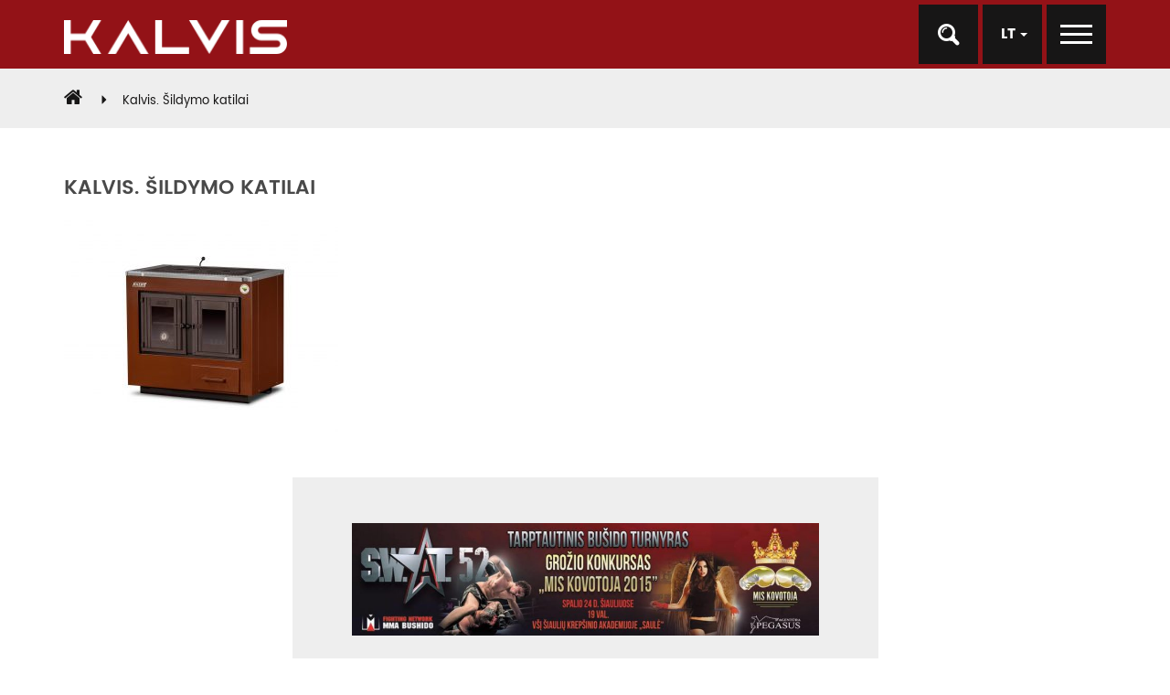

--- FILE ---
content_type: text/html; charset=UTF-8
request_url: https://www.kalvis.lt/kalvis-sildymo-katilai-44/
body_size: 11468
content:
<!DOCTYPE html>
<html dir="ltr" lang="lt-LT" prefix="og: https://ogp.me/ns#" class="no-js">
    <head>
        <meta charset="utf-8">
        <meta http-equiv="X-UA-Compatible" content="IE=edge">
        <meta name="viewport" content="width=device-width, initial-scale=1">

        <link href="https://www.kalvis.lt/wp-content/themes/kalvis/assets/images/favicon.ico" rel="shortcut icon" type="image/vnd.microsoft.icon" />

        <title>Kalvis. Šildymo katilai | Kalvis</title>

        
		<!-- All in One SEO 4.6.4 - aioseo.com -->
		<meta name="description" content="http://vauvaufoto.lt/" />
		<meta name="robots" content="max-image-preview:large" />
		<meta name="google-site-verification" content="rNLlgxKHAuOGu-9rm9ufWrzmGqlzJr_A08mWlB1X80U" />
		<link rel="canonical" href="https://www.kalvis.lt/kalvis-sildymo-katilai-44/" />
		<meta name="generator" content="All in One SEO (AIOSEO) 4.6.4" />
		<meta property="og:locale" content="lt_LT" />
		<meta property="og:site_name" content="Kalvis | Jūsų namų šiluma!" />
		<meta property="og:type" content="article" />
		<meta property="og:title" content="Kalvis. Šildymo katilai | Kalvis" />
		<meta property="og:description" content="http://vauvaufoto.lt/" />
		<meta property="og:url" content="https://www.kalvis.lt/kalvis-sildymo-katilai-44/" />
		<meta property="article:published_time" content="2017-03-02T13:59:59+00:00" />
		<meta property="article:modified_time" content="2017-03-02T13:59:59+00:00" />
		<meta name="twitter:card" content="summary" />
		<meta name="twitter:title" content="Kalvis. Šildymo katilai | Kalvis" />
		<meta name="twitter:description" content="http://vauvaufoto.lt/" />
		<meta name="google" content="nositelinkssearchbox" />
		<!-- All in One SEO -->


<!-- Google Tag Manager for WordPress by gtm4wp.com -->
<script data-cfasync="false" data-pagespeed-no-defer>
	var gtm4wp_datalayer_name = "dataLayer";
	var dataLayer = dataLayer || [];
</script>
<!-- End Google Tag Manager for WordPress by gtm4wp.com --><link rel='dns-prefetch' href='//maps.googleapis.com' />
<link rel="alternate" title="oEmbed (JSON)" type="application/json+oembed" href="https://www.kalvis.lt/wp-json/oembed/1.0/embed?url=https%3A%2F%2Fwww.kalvis.lt%2Fkalvis-sildymo-katilai-44%2F" />
<link rel="alternate" title="oEmbed (XML)" type="text/xml+oembed" href="https://www.kalvis.lt/wp-json/oembed/1.0/embed?url=https%3A%2F%2Fwww.kalvis.lt%2Fkalvis-sildymo-katilai-44%2F&#038;format=xml" />
<style id='wp-img-auto-sizes-contain-inline-css' type='text/css'>
img:is([sizes=auto i],[sizes^="auto," i]){contain-intrinsic-size:3000px 1500px}
/*# sourceURL=wp-img-auto-sizes-contain-inline-css */
</style>
<style id='wp-block-library-inline-css' type='text/css'>
:root{--wp-block-synced-color:#7a00df;--wp-block-synced-color--rgb:122,0,223;--wp-bound-block-color:var(--wp-block-synced-color);--wp-editor-canvas-background:#ddd;--wp-admin-theme-color:#007cba;--wp-admin-theme-color--rgb:0,124,186;--wp-admin-theme-color-darker-10:#006ba1;--wp-admin-theme-color-darker-10--rgb:0,107,160.5;--wp-admin-theme-color-darker-20:#005a87;--wp-admin-theme-color-darker-20--rgb:0,90,135;--wp-admin-border-width-focus:2px}@media (min-resolution:192dpi){:root{--wp-admin-border-width-focus:1.5px}}.wp-element-button{cursor:pointer}:root .has-very-light-gray-background-color{background-color:#eee}:root .has-very-dark-gray-background-color{background-color:#313131}:root .has-very-light-gray-color{color:#eee}:root .has-very-dark-gray-color{color:#313131}:root .has-vivid-green-cyan-to-vivid-cyan-blue-gradient-background{background:linear-gradient(135deg,#00d084,#0693e3)}:root .has-purple-crush-gradient-background{background:linear-gradient(135deg,#34e2e4,#4721fb 50%,#ab1dfe)}:root .has-hazy-dawn-gradient-background{background:linear-gradient(135deg,#faaca8,#dad0ec)}:root .has-subdued-olive-gradient-background{background:linear-gradient(135deg,#fafae1,#67a671)}:root .has-atomic-cream-gradient-background{background:linear-gradient(135deg,#fdd79a,#004a59)}:root .has-nightshade-gradient-background{background:linear-gradient(135deg,#330968,#31cdcf)}:root .has-midnight-gradient-background{background:linear-gradient(135deg,#020381,#2874fc)}:root{--wp--preset--font-size--normal:16px;--wp--preset--font-size--huge:42px}.has-regular-font-size{font-size:1em}.has-larger-font-size{font-size:2.625em}.has-normal-font-size{font-size:var(--wp--preset--font-size--normal)}.has-huge-font-size{font-size:var(--wp--preset--font-size--huge)}.has-text-align-center{text-align:center}.has-text-align-left{text-align:left}.has-text-align-right{text-align:right}.has-fit-text{white-space:nowrap!important}#end-resizable-editor-section{display:none}.aligncenter{clear:both}.items-justified-left{justify-content:flex-start}.items-justified-center{justify-content:center}.items-justified-right{justify-content:flex-end}.items-justified-space-between{justify-content:space-between}.screen-reader-text{border:0;clip-path:inset(50%);height:1px;margin:-1px;overflow:hidden;padding:0;position:absolute;width:1px;word-wrap:normal!important}.screen-reader-text:focus{background-color:#ddd;clip-path:none;color:#444;display:block;font-size:1em;height:auto;left:5px;line-height:normal;padding:15px 23px 14px;text-decoration:none;top:5px;width:auto;z-index:100000}html :where(.has-border-color){border-style:solid}html :where([style*=border-top-color]){border-top-style:solid}html :where([style*=border-right-color]){border-right-style:solid}html :where([style*=border-bottom-color]){border-bottom-style:solid}html :where([style*=border-left-color]){border-left-style:solid}html :where([style*=border-width]){border-style:solid}html :where([style*=border-top-width]){border-top-style:solid}html :where([style*=border-right-width]){border-right-style:solid}html :where([style*=border-bottom-width]){border-bottom-style:solid}html :where([style*=border-left-width]){border-left-style:solid}html :where(img[class*=wp-image-]){height:auto;max-width:100%}:where(figure){margin:0 0 1em}html :where(.is-position-sticky){--wp-admin--admin-bar--position-offset:var(--wp-admin--admin-bar--height,0px)}@media screen and (max-width:600px){html :where(.is-position-sticky){--wp-admin--admin-bar--position-offset:0px}}

/*# sourceURL=wp-block-library-inline-css */
</style><link rel='stylesheet' id='wc-blocks-style-css' href='https://www.kalvis.lt/wp-content/plugins/woocommerce/assets/client/blocks/wc-blocks.css?ver=wc-8.9.4' type='text/css' media='all' />
<style id='global-styles-inline-css' type='text/css'>
:root{--wp--preset--aspect-ratio--square: 1;--wp--preset--aspect-ratio--4-3: 4/3;--wp--preset--aspect-ratio--3-4: 3/4;--wp--preset--aspect-ratio--3-2: 3/2;--wp--preset--aspect-ratio--2-3: 2/3;--wp--preset--aspect-ratio--16-9: 16/9;--wp--preset--aspect-ratio--9-16: 9/16;--wp--preset--color--black: #000000;--wp--preset--color--cyan-bluish-gray: #abb8c3;--wp--preset--color--white: #ffffff;--wp--preset--color--pale-pink: #f78da7;--wp--preset--color--vivid-red: #cf2e2e;--wp--preset--color--luminous-vivid-orange: #ff6900;--wp--preset--color--luminous-vivid-amber: #fcb900;--wp--preset--color--light-green-cyan: #7bdcb5;--wp--preset--color--vivid-green-cyan: #00d084;--wp--preset--color--pale-cyan-blue: #8ed1fc;--wp--preset--color--vivid-cyan-blue: #0693e3;--wp--preset--color--vivid-purple: #9b51e0;--wp--preset--gradient--vivid-cyan-blue-to-vivid-purple: linear-gradient(135deg,rgb(6,147,227) 0%,rgb(155,81,224) 100%);--wp--preset--gradient--light-green-cyan-to-vivid-green-cyan: linear-gradient(135deg,rgb(122,220,180) 0%,rgb(0,208,130) 100%);--wp--preset--gradient--luminous-vivid-amber-to-luminous-vivid-orange: linear-gradient(135deg,rgb(252,185,0) 0%,rgb(255,105,0) 100%);--wp--preset--gradient--luminous-vivid-orange-to-vivid-red: linear-gradient(135deg,rgb(255,105,0) 0%,rgb(207,46,46) 100%);--wp--preset--gradient--very-light-gray-to-cyan-bluish-gray: linear-gradient(135deg,rgb(238,238,238) 0%,rgb(169,184,195) 100%);--wp--preset--gradient--cool-to-warm-spectrum: linear-gradient(135deg,rgb(74,234,220) 0%,rgb(151,120,209) 20%,rgb(207,42,186) 40%,rgb(238,44,130) 60%,rgb(251,105,98) 80%,rgb(254,248,76) 100%);--wp--preset--gradient--blush-light-purple: linear-gradient(135deg,rgb(255,206,236) 0%,rgb(152,150,240) 100%);--wp--preset--gradient--blush-bordeaux: linear-gradient(135deg,rgb(254,205,165) 0%,rgb(254,45,45) 50%,rgb(107,0,62) 100%);--wp--preset--gradient--luminous-dusk: linear-gradient(135deg,rgb(255,203,112) 0%,rgb(199,81,192) 50%,rgb(65,88,208) 100%);--wp--preset--gradient--pale-ocean: linear-gradient(135deg,rgb(255,245,203) 0%,rgb(182,227,212) 50%,rgb(51,167,181) 100%);--wp--preset--gradient--electric-grass: linear-gradient(135deg,rgb(202,248,128) 0%,rgb(113,206,126) 100%);--wp--preset--gradient--midnight: linear-gradient(135deg,rgb(2,3,129) 0%,rgb(40,116,252) 100%);--wp--preset--font-size--small: 13px;--wp--preset--font-size--medium: 20px;--wp--preset--font-size--large: 36px;--wp--preset--font-size--x-large: 42px;--wp--preset--spacing--20: 0.44rem;--wp--preset--spacing--30: 0.67rem;--wp--preset--spacing--40: 1rem;--wp--preset--spacing--50: 1.5rem;--wp--preset--spacing--60: 2.25rem;--wp--preset--spacing--70: 3.38rem;--wp--preset--spacing--80: 5.06rem;--wp--preset--shadow--natural: 6px 6px 9px rgba(0, 0, 0, 0.2);--wp--preset--shadow--deep: 12px 12px 50px rgba(0, 0, 0, 0.4);--wp--preset--shadow--sharp: 6px 6px 0px rgba(0, 0, 0, 0.2);--wp--preset--shadow--outlined: 6px 6px 0px -3px rgb(255, 255, 255), 6px 6px rgb(0, 0, 0);--wp--preset--shadow--crisp: 6px 6px 0px rgb(0, 0, 0);}:where(.is-layout-flex){gap: 0.5em;}:where(.is-layout-grid){gap: 0.5em;}body .is-layout-flex{display: flex;}.is-layout-flex{flex-wrap: wrap;align-items: center;}.is-layout-flex > :is(*, div){margin: 0;}body .is-layout-grid{display: grid;}.is-layout-grid > :is(*, div){margin: 0;}:where(.wp-block-columns.is-layout-flex){gap: 2em;}:where(.wp-block-columns.is-layout-grid){gap: 2em;}:where(.wp-block-post-template.is-layout-flex){gap: 1.25em;}:where(.wp-block-post-template.is-layout-grid){gap: 1.25em;}.has-black-color{color: var(--wp--preset--color--black) !important;}.has-cyan-bluish-gray-color{color: var(--wp--preset--color--cyan-bluish-gray) !important;}.has-white-color{color: var(--wp--preset--color--white) !important;}.has-pale-pink-color{color: var(--wp--preset--color--pale-pink) !important;}.has-vivid-red-color{color: var(--wp--preset--color--vivid-red) !important;}.has-luminous-vivid-orange-color{color: var(--wp--preset--color--luminous-vivid-orange) !important;}.has-luminous-vivid-amber-color{color: var(--wp--preset--color--luminous-vivid-amber) !important;}.has-light-green-cyan-color{color: var(--wp--preset--color--light-green-cyan) !important;}.has-vivid-green-cyan-color{color: var(--wp--preset--color--vivid-green-cyan) !important;}.has-pale-cyan-blue-color{color: var(--wp--preset--color--pale-cyan-blue) !important;}.has-vivid-cyan-blue-color{color: var(--wp--preset--color--vivid-cyan-blue) !important;}.has-vivid-purple-color{color: var(--wp--preset--color--vivid-purple) !important;}.has-black-background-color{background-color: var(--wp--preset--color--black) !important;}.has-cyan-bluish-gray-background-color{background-color: var(--wp--preset--color--cyan-bluish-gray) !important;}.has-white-background-color{background-color: var(--wp--preset--color--white) !important;}.has-pale-pink-background-color{background-color: var(--wp--preset--color--pale-pink) !important;}.has-vivid-red-background-color{background-color: var(--wp--preset--color--vivid-red) !important;}.has-luminous-vivid-orange-background-color{background-color: var(--wp--preset--color--luminous-vivid-orange) !important;}.has-luminous-vivid-amber-background-color{background-color: var(--wp--preset--color--luminous-vivid-amber) !important;}.has-light-green-cyan-background-color{background-color: var(--wp--preset--color--light-green-cyan) !important;}.has-vivid-green-cyan-background-color{background-color: var(--wp--preset--color--vivid-green-cyan) !important;}.has-pale-cyan-blue-background-color{background-color: var(--wp--preset--color--pale-cyan-blue) !important;}.has-vivid-cyan-blue-background-color{background-color: var(--wp--preset--color--vivid-cyan-blue) !important;}.has-vivid-purple-background-color{background-color: var(--wp--preset--color--vivid-purple) !important;}.has-black-border-color{border-color: var(--wp--preset--color--black) !important;}.has-cyan-bluish-gray-border-color{border-color: var(--wp--preset--color--cyan-bluish-gray) !important;}.has-white-border-color{border-color: var(--wp--preset--color--white) !important;}.has-pale-pink-border-color{border-color: var(--wp--preset--color--pale-pink) !important;}.has-vivid-red-border-color{border-color: var(--wp--preset--color--vivid-red) !important;}.has-luminous-vivid-orange-border-color{border-color: var(--wp--preset--color--luminous-vivid-orange) !important;}.has-luminous-vivid-amber-border-color{border-color: var(--wp--preset--color--luminous-vivid-amber) !important;}.has-light-green-cyan-border-color{border-color: var(--wp--preset--color--light-green-cyan) !important;}.has-vivid-green-cyan-border-color{border-color: var(--wp--preset--color--vivid-green-cyan) !important;}.has-pale-cyan-blue-border-color{border-color: var(--wp--preset--color--pale-cyan-blue) !important;}.has-vivid-cyan-blue-border-color{border-color: var(--wp--preset--color--vivid-cyan-blue) !important;}.has-vivid-purple-border-color{border-color: var(--wp--preset--color--vivid-purple) !important;}.has-vivid-cyan-blue-to-vivid-purple-gradient-background{background: var(--wp--preset--gradient--vivid-cyan-blue-to-vivid-purple) !important;}.has-light-green-cyan-to-vivid-green-cyan-gradient-background{background: var(--wp--preset--gradient--light-green-cyan-to-vivid-green-cyan) !important;}.has-luminous-vivid-amber-to-luminous-vivid-orange-gradient-background{background: var(--wp--preset--gradient--luminous-vivid-amber-to-luminous-vivid-orange) !important;}.has-luminous-vivid-orange-to-vivid-red-gradient-background{background: var(--wp--preset--gradient--luminous-vivid-orange-to-vivid-red) !important;}.has-very-light-gray-to-cyan-bluish-gray-gradient-background{background: var(--wp--preset--gradient--very-light-gray-to-cyan-bluish-gray) !important;}.has-cool-to-warm-spectrum-gradient-background{background: var(--wp--preset--gradient--cool-to-warm-spectrum) !important;}.has-blush-light-purple-gradient-background{background: var(--wp--preset--gradient--blush-light-purple) !important;}.has-blush-bordeaux-gradient-background{background: var(--wp--preset--gradient--blush-bordeaux) !important;}.has-luminous-dusk-gradient-background{background: var(--wp--preset--gradient--luminous-dusk) !important;}.has-pale-ocean-gradient-background{background: var(--wp--preset--gradient--pale-ocean) !important;}.has-electric-grass-gradient-background{background: var(--wp--preset--gradient--electric-grass) !important;}.has-midnight-gradient-background{background: var(--wp--preset--gradient--midnight) !important;}.has-small-font-size{font-size: var(--wp--preset--font-size--small) !important;}.has-medium-font-size{font-size: var(--wp--preset--font-size--medium) !important;}.has-large-font-size{font-size: var(--wp--preset--font-size--large) !important;}.has-x-large-font-size{font-size: var(--wp--preset--font-size--x-large) !important;}
/*# sourceURL=global-styles-inline-css */
</style>

<style id='classic-theme-styles-inline-css' type='text/css'>
/*! This file is auto-generated */
.wp-block-button__link{color:#fff;background-color:#32373c;border-radius:9999px;box-shadow:none;text-decoration:none;padding:calc(.667em + 2px) calc(1.333em + 2px);font-size:1.125em}.wp-block-file__button{background:#32373c;color:#fff;text-decoration:none}
/*# sourceURL=/wp-includes/css/classic-themes.min.css */
</style>
<link rel='stylesheet' id='contact-form-7-css' href='https://www.kalvis.lt/wp-content/plugins/contact-form-7/includes/css/styles.css?ver=5.9.5' type='text/css' media='all' />
<link rel='stylesheet' id='woof-css' href='https://www.kalvis.lt/wp-content/plugins/woocommerce-products-filter/css/front.css?ver=1.3.6' type='text/css' media='all' />
<style id='woof-inline-css' type='text/css'>

.woof_products_top_panel li span, .woof_products_top_panel2 li span{background: url(https://www.kalvis.lt/wp-content/plugins/woocommerce-products-filter/img/delete.png);background-size: 14px 14px;background-repeat: no-repeat;background-position: right;}
.woof_edit_view{
                    display: none;
                }

/*# sourceURL=woof-inline-css */
</style>
<link rel='stylesheet' id='chosen-drop-down-css' href='https://www.kalvis.lt/wp-content/plugins/woocommerce-products-filter/js/chosen/chosen.min.css?ver=1.3.6' type='text/css' media='all' />
<link rel='stylesheet' id='woof_by_author_html_items-css' href='https://www.kalvis.lt/wp-content/plugins/woocommerce-products-filter/ext/by_author/css/by_author.css?ver=1.3.6' type='text/css' media='all' />
<link rel='stylesheet' id='woof_by_instock_html_items-css' href='https://www.kalvis.lt/wp-content/plugins/woocommerce-products-filter/ext/by_instock/css/by_instock.css?ver=1.3.6' type='text/css' media='all' />
<link rel='stylesheet' id='woof_by_onsales_html_items-css' href='https://www.kalvis.lt/wp-content/plugins/woocommerce-products-filter/ext/by_onsales/css/by_onsales.css?ver=1.3.6' type='text/css' media='all' />
<link rel='stylesheet' id='woof_by_text_html_items-css' href='https://www.kalvis.lt/wp-content/plugins/woocommerce-products-filter/ext/by_text/assets/css/front.css?ver=1.3.6' type='text/css' media='all' />
<link rel='stylesheet' id='woof_label_html_items-css' href='https://www.kalvis.lt/wp-content/plugins/woocommerce-products-filter/ext/label/css/html_types/label.css?ver=1.3.6' type='text/css' media='all' />
<link rel='stylesheet' id='woof_select_radio_check_html_items-css' href='https://www.kalvis.lt/wp-content/plugins/woocommerce-products-filter/ext/select_radio_check/css/html_types/select_radio_check.css?ver=1.3.6' type='text/css' media='all' />
<link rel='stylesheet' id='woof_sd_html_items_checkbox-css' href='https://www.kalvis.lt/wp-content/plugins/woocommerce-products-filter/ext/smart_designer/css/elements/checkbox.css?ver=1.3.6' type='text/css' media='all' />
<link rel='stylesheet' id='woof_sd_html_items_radio-css' href='https://www.kalvis.lt/wp-content/plugins/woocommerce-products-filter/ext/smart_designer/css/elements/radio.css?ver=1.3.6' type='text/css' media='all' />
<link rel='stylesheet' id='woof_sd_html_items_switcher-css' href='https://www.kalvis.lt/wp-content/plugins/woocommerce-products-filter/ext/smart_designer/css/elements/switcher.css?ver=1.3.6' type='text/css' media='all' />
<link rel='stylesheet' id='woof_sd_html_items_color-css' href='https://www.kalvis.lt/wp-content/plugins/woocommerce-products-filter/ext/smart_designer/css/elements/color.css?ver=1.3.6' type='text/css' media='all' />
<link rel='stylesheet' id='woof_sd_html_items_tooltip-css' href='https://www.kalvis.lt/wp-content/plugins/woocommerce-products-filter/ext/smart_designer/css/tooltip.css?ver=1.3.6' type='text/css' media='all' />
<link rel='stylesheet' id='woof_sd_html_items_front-css' href='https://www.kalvis.lt/wp-content/plugins/woocommerce-products-filter/ext/smart_designer/css/front.css?ver=1.3.6' type='text/css' media='all' />
<link rel='stylesheet' id='woof-switcher23-css' href='https://www.kalvis.lt/wp-content/plugins/woocommerce-products-filter/css/switcher.css?ver=1.3.6' type='text/css' media='all' />
<link rel='stylesheet' id='woocommerce-layout-css' href='https://www.kalvis.lt/wp-content/plugins/woocommerce/assets/css/woocommerce-layout.css?ver=8.9.4' type='text/css' media='all' />
<link rel='stylesheet' id='woocommerce-smallscreen-css' href='https://www.kalvis.lt/wp-content/plugins/woocommerce/assets/css/woocommerce-smallscreen.css?ver=8.9.4' type='text/css' media='only screen and (max-width: 768px)' />
<link rel='stylesheet' id='woocommerce-general-css' href='https://www.kalvis.lt/wp-content/plugins/woocommerce/assets/css/woocommerce.css?ver=8.9.4' type='text/css' media='all' />
<style id='woocommerce-inline-inline-css' type='text/css'>
.woocommerce form .form-row .required { visibility: visible; }
/*# sourceURL=woocommerce-inline-inline-css */
</style>
<link rel='stylesheet' id='bootstrap-css' href='https://www.kalvis.lt/wp-content/themes/kalvis/assets/css/bootstrap.min.css?ver=6.9' type='text/css' media='all' />
<link rel='stylesheet' id='bootstrap-select-css' href='https://www.kalvis.lt/wp-content/themes/kalvis/assets/css/bootstrap-select.css?ver=6.9' type='text/css' media='all' />
<link rel='stylesheet' id='font-awesome-css' href='https://www.kalvis.lt/wp-content/themes/kalvis/assets/css/font-awesome.min.css?ver=1.0.0' type='text/css' media='all' />
<link rel='stylesheet' id='ekko-lightboxin-css' href='https://www.kalvis.lt/wp-content/themes/kalvis/assets/css/ekko-lightbox.min.css?ver=1.0.0' type='text/css' media='all' />
<link rel='stylesheet' id='style-css' href='https://www.kalvis.lt/wp-content/themes/kalvis/assets/css/style.css?ver=1.0.2' type='text/css' media='all' />
<script type="text/javascript" id="woof-husky-js-extra">
/* <![CDATA[ */
var woof_husky_txt = {"ajax_url":"https://www.kalvis.lt/wp-admin/admin-ajax.php","plugin_uri":"https://www.kalvis.lt/wp-content/plugins/woocommerce-products-filter/ext/by_text/","loader":"https://www.kalvis.lt/wp-content/plugins/woocommerce-products-filter/ext/by_text/assets/img/ajax-loader.gif","not_found":"Nieko nerasta!","prev":"Ankstesnis","next":"Sekantis","site_link":"https://www.kalvis.lt","default_data":{"placeholder":"","behavior":"title","search_by_full_word":0,"autocomplete":1,"how_to_open_links":0,"taxonomy_compatibility":0,"sku_compatibility":0,"custom_fields":"","search_desc_variant":0,"view_text_length":10,"min_symbols":3,"max_posts":10,"image":"","notes_for_customer":"","template":"default","max_open_height":300,"page":0}};
//# sourceURL=woof-husky-js-extra
/* ]]> */
</script>
<script type="text/javascript" src="https://www.kalvis.lt/wp-content/plugins/woocommerce-products-filter/ext/by_text/assets/js/husky.js?ver=1.3.6" id="woof-husky-js"></script>
<script type="text/javascript" src="https://www.kalvis.lt/wp-content/themes/kalvis/assets/js/jquery.min.js?ver=2.2.4" id="jquery-js"></script>
<script type="text/javascript" src="https://www.kalvis.lt/wp-content/plugins/woocommerce/assets/js/jquery-blockui/jquery.blockUI.min.js?ver=2.7.0-wc.8.9.4" id="jquery-blockui-js" defer="defer" data-wp-strategy="defer"></script>
<script type="text/javascript" id="wc-add-to-cart-js-extra">
/* <![CDATA[ */
var wc_add_to_cart_params = {"ajax_url":"/wp-admin/admin-ajax.php","wc_ajax_url":"/?wc-ajax=%%endpoint%%","i18n_view_cart":"View cart","cart_url":"https://www.kalvis.lt/krepselis/","is_cart":"","cart_redirect_after_add":"no"};
//# sourceURL=wc-add-to-cart-js-extra
/* ]]> */
</script>
<script type="text/javascript" src="https://www.kalvis.lt/wp-content/plugins/woocommerce/assets/js/frontend/add-to-cart.min.js?ver=8.9.4" id="wc-add-to-cart-js" defer="defer" data-wp-strategy="defer"></script>
<script type="text/javascript" src="https://www.kalvis.lt/wp-content/plugins/woocommerce/assets/js/js-cookie/js.cookie.min.js?ver=2.1.4-wc.8.9.4" id="js-cookie-js" defer="defer" data-wp-strategy="defer"></script>
<script type="text/javascript" id="woocommerce-js-extra">
/* <![CDATA[ */
var woocommerce_params = {"ajax_url":"/wp-admin/admin-ajax.php","wc_ajax_url":"/?wc-ajax=%%endpoint%%"};
//# sourceURL=woocommerce-js-extra
/* ]]> */
</script>
<script type="text/javascript" src="https://www.kalvis.lt/wp-content/plugins/woocommerce/assets/js/frontend/woocommerce.min.js?ver=8.9.4" id="woocommerce-js" defer="defer" data-wp-strategy="defer"></script>
<link rel="https://api.w.org/" href="https://www.kalvis.lt/wp-json/" /><link rel="alternate" title="JSON" type="application/json" href="https://www.kalvis.lt/wp-json/wp/v2/media/355" />
<!-- Google Tag Manager for WordPress by gtm4wp.com -->
<!-- GTM Container placement set to automatic -->
<script data-cfasync="false" data-pagespeed-no-defer type="text/javascript">
	var dataLayer_content = {"pagePostType":"attachment","pagePostType2":"single-attachment","pagePostAuthor":"Dovydas Gečas"};
	dataLayer.push( dataLayer_content );
</script>
<script data-cfasync="false" data-pagespeed-no-defer type="text/javascript">
(function(w,d,s,l,i){w[l]=w[l]||[];w[l].push({'gtm.start':
new Date().getTime(),event:'gtm.js'});var f=d.getElementsByTagName(s)[0],
j=d.createElement(s),dl=l!='dataLayer'?'&l='+l:'';j.async=true;j.src=
'//www.googletagmanager.com/gtm.js?id='+i+dl;f.parentNode.insertBefore(j,f);
})(window,document,'script','dataLayer','GTM-N353HN5');
</script>
<!-- End Google Tag Manager for WordPress by gtm4wp.com -->	<noscript><style>.woocommerce-product-gallery{ opacity: 1 !important; }</style></noscript>
			<style type="text/css" id="wp-custom-css">
			span.wpcf7-list-item { display: table-row; }
span.wpcf7-list-item * { display: table-cell; }
/* Hides the reCAPTCHA on every page */
.grecaptcha-badge {
    display: none !important;
}
/* Shows the reCAPTCHA on pages */
.page-id-80 .grecaptcha-badge {
    display: block !important;
}
.page-id-793 .grecaptcha-badge {
    display: block !important;
}
.page-id-798 .grecaptcha-badge {
    display: block !important;
}
.page-id-1087 .grecaptcha-badge {
    display: block !important;
}
.page-id-1151 .grecaptcha-badge {
    display: block !important;
}
.page-id-142 .grecaptcha-badge {
    display: block !important;
}
.page-id-1147 .grecaptcha-badge {
    display: block !important;
}
.page-id-918 .grecaptcha-badge {
    display: block !important;
}		</style>
		    <link rel='stylesheet' id='woof_sections_style-css' href='https://www.kalvis.lt/wp-content/plugins/woocommerce-products-filter/ext/sections/css/sections.css?ver=1.3.6' type='text/css' media='all' />
<link rel='stylesheet' id='woof_tooltip-css-css' href='https://www.kalvis.lt/wp-content/plugins/woocommerce-products-filter/js/tooltip/css/tooltipster.bundle.min.css?ver=1.3.6' type='text/css' media='all' />
<link rel='stylesheet' id='woof_tooltip-css-noir-css' href='https://www.kalvis.lt/wp-content/plugins/woocommerce-products-filter/js/tooltip/css/plugins/tooltipster/sideTip/themes/tooltipster-sideTip-noir.min.css?ver=1.3.6' type='text/css' media='all' />
<link rel='stylesheet' id='ion.range-slider-css' href='https://www.kalvis.lt/wp-content/plugins/woocommerce-products-filter/js/ion.range-slider/css/ion.rangeSlider.css?ver=1.3.6' type='text/css' media='all' />
<link rel='stylesheet' id='woof-front-builder-css-css' href='https://www.kalvis.lt/wp-content/plugins/woocommerce-products-filter/ext/front_builder/css/front-builder.css?ver=1.3.6' type='text/css' media='all' />
<link rel='stylesheet' id='woof-slideout-tab-css-css' href='https://www.kalvis.lt/wp-content/plugins/woocommerce-products-filter/ext/slideout/css/jquery.tabSlideOut.css?ver=1.3.6' type='text/css' media='all' />
<link rel='stylesheet' id='woof-slideout-css-css' href='https://www.kalvis.lt/wp-content/plugins/woocommerce-products-filter/ext/slideout/css/slideout.css?ver=1.3.6' type='text/css' media='all' />
</head>

    <body data-rsssl=1 class="attachment wp-singular attachment-template-default single single-attachment postid-355 attachmentid-355 attachment-jpeg wp-theme-kalvis theme-kalvis woocommerce-no-js">
        <header>
            <nav class="navbar navbar-default navbar-fixed-top" data-spy="affix" data-offset-top="30">
                <div class="container">
                    <div class="row">
                        <div class="col-xs-4">
                            <a class="logo" href="https://www.kalvis.lt/"><img src="https://www.kalvis.lt/wp-content/themes/kalvis/assets/images/logo3.png" alt="" /></a>
                        </div>
                        <div class="col-xs-8">
                            <ul class="top-menu">
                                <li>
                                    <div class="search-wrap">
                                        <div class="search-form">
                                            <form id="searchform" method="GET" action="https://www.kalvis.lt/">
    <input class="form-control" type="text" name="s" id="s" placeholder="Search" value="" />
    <input class="submit-search" type="submit" value="" />
</form>                                        </div>
                                        <div class="menu-icon search">
                                            <i class="icon icon-search"></i>
                                        </div>
                                    </div>
                                </li>
                                <li>
                                    <div class="dropdown menu-icon">
                                        <button class="btn btn-default dropdown-toggle menu-icon" type="button" id="langs" data-toggle="dropdown">
                                            lt <span class="caret"></span>
                                        </button>
                                                                                <ul class="dropdown-menu" aria-labelledby="langs">
                                                                                            <li><a href="https://www.kalvis.lt/en/home-en/">en</a></li>
                                                                                            <li><a href="https://www.kalvis.lt/ru/%d0%b4%d0%be%d0%bc%d0%b0%d1%88%d0%bd%d1%8f%d1%8f/">ru</a></li>
                                                                                    </ul>
                                    </div>
                                </li>
                                <li>
                                    <a class="menu-icon navigation-trigger" href="javascript:;">
                                        <span></span>
                                        <span></span>
                                        <span></span>
                                    </a>
                                </li>
                            </ul>
                            <div class="main-menu"><ul id="menu-pagrindinis-meniu-lt" class="menu"><li id="menu-item-8" class="menu-item menu-item-type-custom menu-item-object-custom menu-item-8"><a href="/">Pradžia</a></li>
<li id="menu-item-858" class="menu-item menu-item-type-post_type menu-item-object-page menu-item-858"><a href="https://www.kalvis.lt/buitiniu-katalogas/">Buitiniai šildymo katilai</a></li>
<li id="menu-item-857" class="menu-item menu-item-type-post_type menu-item-object-page menu-item-857"><a href="https://www.kalvis.lt/pramonine-sildymo-iranga/">Pramoninė šildymo įranga</a></li>
<li id="menu-item-146" class="menu-item menu-item-type-post_type menu-item-object-page menu-item-146"><a href="https://www.kalvis.lt/atsargines-dalys/">Atsarginės dalys</a></li>
<li id="menu-item-159" class="menu-item menu-item-type-post_type menu-item-object-page menu-item-159"><a href="https://www.kalvis.lt/gaminiai-pagal-uzsakymus/">Gaminiai pagal užsakymus</a></li>
<li id="menu-item-3666" class="menu-item menu-item-type-post_type menu-item-object-page menu-item-3666"><a href="https://www.kalvis.lt/es-projektai/">ES projektai</a></li>
<li id="menu-item-856" class="menu-item menu-item-type-post_type menu-item-object-page menu-item-856"><a href="https://www.kalvis.lt/apie-mus/">Apie mus</a></li>
<li id="menu-item-139" class="menu-item menu-item-type-post_type menu-item-object-page menu-item-139"><a href="https://www.kalvis.lt/kontaktai/">Kontaktai</a></li>
</ul></div>                        </div> 
                    </div> 
                </div>
            </nav>
                    </header>

                    <div class="breadcrumbs fill-gray">
                <div class="container">
                    <div class="row">
                        <div class="col-lg-12">
                            <div typeof="BreadcrumbList" vocab="http://schema.org/">
                                <ol class="breadcrumb">
                                    <!-- Breadcrumb NavXT 7.3.0 -->
<li class="home"><span property="itemListElement" typeof="ListItem"><a property="item" typeof="WebPage" title="Go to Kalvis." href="https://www.kalvis.lt" class="home"><span property="name"><i class="fa fa-home"></i></span></a><meta property="position" content="1"></span></li>
<li class="post post-attachment current-item"><span property="itemListElement" typeof="ListItem"><span property="name">Kalvis. Šildymo katilai</span><meta property="position" content="2"></span></li>
                                </ol>
                            </div>
                        </div>
                    </div>
                </div>
            </div>
        
<div class="container">
    <div class="row">
        <div class="col-sm-10">
            <div class="content">
                <h1>Kalvis. Šildymo katilai</h1>
                <span class="date"></span>
                <p class="attachment"><a href='https://www.kalvis.lt/wp-content/uploads/2017/03/KO2A1.kair_B.jpg'><img fetchpriority="high" decoding="async" width="300" height="240" src="https://www.kalvis.lt/wp-content/uploads/2017/03/KO2A1.kair_B-300x240.jpg" class="attachment-medium size-medium" alt="" srcset="https://www.kalvis.lt/wp-content/uploads/2017/03/KO2A1.kair_B-300x240.jpg 300w, https://www.kalvis.lt/wp-content/uploads/2017/03/KO2A1.kair_B-600x480.jpg 600w, https://www.kalvis.lt/wp-content/uploads/2017/03/KO2A1.kair_B-768x614.jpg 768w, https://www.kalvis.lt/wp-content/uploads/2017/03/KO2A1.kair_B-1024x819.jpg 1024w, https://www.kalvis.lt/wp-content/uploads/2017/03/KO2A1.kair_B-1900x1520.jpg 1900w, https://www.kalvis.lt/wp-content/uploads/2017/03/KO2A1.kair_B-1200x960.jpg 1200w, https://www.kalvis.lt/wp-content/uploads/2017/03/KO2A1.kair_B-900x720.jpg 900w, https://www.kalvis.lt/wp-content/uploads/2017/03/KO2A1.kair_B-500x400.jpg 500w, https://www.kalvis.lt/wp-content/uploads/2017/03/KO2A1.kair_B-250x200.jpg 250w, https://www.kalvis.lt/wp-content/uploads/2017/03/KO2A1.kair_B-30x24.jpg 30w, https://www.kalvis.lt/wp-content/uploads/2017/03/KO2A1.kair_B.jpg 1926w" sizes="(max-width: 300px) 100vw, 300px" /></a></p>
            </div>
        </div>
    </div>
</div>



    <div class="container-fluid news-list">
        <div class="row equal-heights">
                                            <div class="col-sm-6 block-news">
                    <a class="text" href="https://www.kalvis.lt/kalvis-remia-tarptautini-busido-turnyra/">
                        <img src="https://www.kalvis.lt/wp-content/uploads/2017/04/Busido-turnyras-900x216.jpg" alt="" />
                        <div class="title">Kalvis remia tarptautinį Bušido turnyrą</div>
                        <div class="date">2015-10-19</div>
                        <p></p>
                        <span class="read-more">skaityti</span>
                    </a>
                </div>
                    </div>
        <div class="row">
            <div class="col-sm-12 text-center mgt30 mgb30">
                <a class="btn btn-default" href="https://www.kalvis.lt/category/naujienos/">Visos naujienos</a>
            </div>
        </div>
    </div>

<div class="footer">
    <div class="container">
        <div class="row">
            <div class="col-sm-3">
                <div class="bg-map">
                    <h2><a href="/kontaktai/">Kalvis, UAB</a></h2>
<p>Televizorių 3, LT-78137<br />
Šiauliai, Lietuva<br />
+370 671 88891<br />
<a href="mailto:info@kalvis.lt">info@kalvis.lt</a></p>
                                            <a href="https://www.facebook.com/kalvis.uab"><i class="fa fa-facebook"></i></a>
                                                                <a href="https://www.linkedin.com/company/uab-kalvis/"><i class="fa fa-linkedin"></i></a>
                                                                <a href="https://www.youtube.com/channel/UCMcHP2vemdXGMKSjtQTwOwA"><i class="fa fa-youtube-play"></i></a>
                                                        </div>
            </div>
            <div class="col-sm-3">
				<h2>Buitiniai katilai</h2><div class="bottom-menu"><ul id="menu-buitiniai-katilai" class="menu"><li id="menu-item-1418" class="menu-item menu-item-type-taxonomy menu-item-object-product_cat menu-item-1418"><a href="https://www.kalvis.lt/produkto-kategorija/buitiniai-sildymo-katilai/granuliniai/">Granuliniai katilai</a></li>
<li id="menu-item-1421" class="menu-item menu-item-type-taxonomy menu-item-object-product_cat menu-item-1421"><a href="https://www.kalvis.lt/produkto-kategorija/buitiniai-sildymo-katilai/rankinio-uzkrovimo/">Rankinio užkrovimo</a></li>
<li id="menu-item-1417" class="menu-item menu-item-type-taxonomy menu-item-object-product_cat menu-item-1417"><a href="https://www.kalvis.lt/produkto-kategorija/buitiniai-sildymo-katilai/orinio-sildymo-krosneles/">Orinio šildymo krosnelės</a></li>
<li id="menu-item-1420" class="menu-item menu-item-type-taxonomy menu-item-object-product_cat menu-item-1420"><a href="https://www.kalvis.lt/produkto-kategorija/buitiniai-sildymo-katilai/katilai-virykles/">Katilai &#8211; viryklės</a></li>
<li id="menu-item-1419" class="menu-item menu-item-type-taxonomy menu-item-object-product_cat menu-item-1419"><a href="https://www.kalvis.lt/produkto-kategorija/buitiniai-sildymo-katilai/pirties-krosneles/">Pirties krosnelės</a></li>
</ul></div>            </div>
            <div class="col-sm-3">
                <h2>Pramoniniai katilai</h2><div class="bottom-menu"><ul id="menu-pramoniniai-katilai" class="menu"><li id="menu-item-1413" class="menu-item menu-item-type-custom menu-item-object-custom menu-item-1413"><a href="/produktai/m-1-serija/">M1 &#8211; Įvairiam kurui</a></li>
<li id="menu-item-1415" class="menu-item menu-item-type-custom menu-item-object-custom menu-item-1415"><a href="/produktas/m-2-serija/">M2 &#8211; Šlapiam kurui</a></li>
<li id="menu-item-3096" class="menu-item menu-item-type-custom menu-item-object-custom menu-item-3096"><a href="/produktas/mg-serija/">MG &#8211; Granulių degiklių</a></li>
<li id="menu-item-1414" class="menu-item menu-item-type-custom menu-item-object-custom menu-item-1414"><a href="/produktai/k-serija/">K &#8211; Rankiniai katilai</a></li>
<li id="menu-item-42" class="menu-item menu-item-type-custom menu-item-object-custom menu-item-42"><a href="/produktas/m-serijos-katilai/">M &#8211; Vulkano tipo</a></li>
</ul></div>            </div>
            <div class="col-sm-3">
                <h2>Paslaugos</h2><div class="bottom-menu"><ul id="menu-paslaugos" class="menu"><li id="menu-item-45" class="menu-item menu-item-type-custom menu-item-object-custom menu-item-45"><a href="/gaminiai-pagal-uzsakymus/">Metalo gaminiai</a></li>
<li id="menu-item-46" class="menu-item menu-item-type-custom menu-item-object-custom menu-item-46"><a href="/kieto-kuro-katiliniu-montavimas/">Katilinių montavimas</a></li>
<li id="menu-item-47" class="menu-item menu-item-type-custom menu-item-object-custom menu-item-47"><a href="/projektavimas/">Katilinių projektavimas</a></li>
<li id="menu-item-48" class="menu-item menu-item-type-custom menu-item-object-custom menu-item-48"><a href="/konsultavimas/">Konsultavimas</a></li>
<li id="menu-item-49" class="menu-item menu-item-type-custom menu-item-object-custom menu-item-49"><a href="/garantinis/">Garantinis aptarnavimas</a></li>
</ul></div>            </div>
        </div>
    </div>
</div>
<div class="rights">
    <div class="container">
        <div class="row">
            <div class="col-sm-6">© 2016 UAB KALVIS</div>
            <div class="col-sm-6 text-right">
                Svajonių įgyvendinimas: <a href="http://www.itdreams.lt" target="_blank">IT DREAMS</a>
            </div>
        </div>
    </div>
</div>
<script type="speculationrules">
{"prefetch":[{"source":"document","where":{"and":[{"href_matches":"/*"},{"not":{"href_matches":["/wp-*.php","/wp-admin/*","/wp-content/uploads/*","/wp-content/*","/wp-content/plugins/*","/wp-content/themes/kalvis/*","/*\\?(.+)"]}},{"not":{"selector_matches":"a[rel~=\"nofollow\"]"}},{"not":{"selector_matches":".no-prefetch, .no-prefetch a"}}]},"eagerness":"conservative"}]}
</script>
	<script type='text/javascript'>
		(function () {
			var c = document.body.className;
			c = c.replace(/woocommerce-no-js/, 'woocommerce-js');
			document.body.className = c;
		})();
	</script>
	<script type="text/javascript">
(function() {
				var expirationDate = new Date();
				expirationDate.setTime( expirationDate.getTime() + 31536000 * 1000 );
				document.cookie = "pll_language=lt; expires=" + expirationDate.toUTCString() + "; path=/; secure; SameSite=Lax";
			}());

</script>
<script type="text/javascript" src="https://www.kalvis.lt/wp-content/plugins/contact-form-7/includes/swv/js/index.js?ver=5.9.5" id="swv-js"></script>
<script type="text/javascript" id="contact-form-7-js-extra">
/* <![CDATA[ */
var wpcf7 = {"api":{"root":"https://www.kalvis.lt/wp-json/","namespace":"contact-form-7/v1"},"cached":"1"};
//# sourceURL=contact-form-7-js-extra
/* ]]> */
</script>
<script type="text/javascript" src="https://www.kalvis.lt/wp-content/plugins/contact-form-7/includes/js/index.js?ver=5.9.5" id="contact-form-7-js"></script>
<script type="text/javascript" src="https://www.kalvis.lt/wp-content/plugins/woocommerce/assets/js/sourcebuster/sourcebuster.min.js?ver=8.9.4" id="sourcebuster-js-js"></script>
<script type="text/javascript" id="wc-order-attribution-js-extra">
/* <![CDATA[ */
var wc_order_attribution = {"params":{"lifetime":1.0e-5,"session":30,"ajaxurl":"https://www.kalvis.lt/wp-admin/admin-ajax.php","prefix":"wc_order_attribution_","allowTracking":true},"fields":{"source_type":"current.typ","referrer":"current_add.rf","utm_campaign":"current.cmp","utm_source":"current.src","utm_medium":"current.mdm","utm_content":"current.cnt","utm_id":"current.id","utm_term":"current.trm","session_entry":"current_add.ep","session_start_time":"current_add.fd","session_pages":"session.pgs","session_count":"udata.vst","user_agent":"udata.uag"}};
//# sourceURL=wc-order-attribution-js-extra
/* ]]> */
</script>
<script type="text/javascript" src="https://www.kalvis.lt/wp-content/plugins/woocommerce/assets/js/frontend/order-attribution.min.js?ver=8.9.4" id="wc-order-attribution-js"></script>
<script type="text/javascript" src="https://www.kalvis.lt/wp-content/themes/kalvis/assets/js/bootstrap.min.js?ver=1.0.0" id="bootstrap-js"></script>
<script type="text/javascript" src="https://www.kalvis.lt/wp-content/themes/kalvis/assets/js/bootstrap-select.js?ver=1.0.0" id="bootstrap-select-js"></script>
<script type="text/javascript" src="https://www.kalvis.lt/wp-content/themes/kalvis/assets/js/ekko-lightbox.min.js?ver=1.0.0" id="ekko-lightbox.min-js"></script>
<script type="text/javascript" src="https://www.kalvis.lt/wp-content/themes/kalvis/assets/js/jquery.equalheights.js?ver=1.0.0" id="jquery-equalheights-js"></script>
<script type="text/javascript" src="https://www.kalvis.lt/wp-content/themes/kalvis/assets/js/scripts.js?ver=1.0.0" id="script-js"></script>
<script type="text/javascript" src="https://maps.googleapis.com/maps/api/js?key=AIzaSyBLTE96CukVafozRYBCFoyM89ju0Phnowc&amp;ver=1.0.0" id="gmap-js"></script>
<script type="text/javascript" src="https://www.kalvis.lt/wp-content/themes/kalvis/assets/js/infobox.js?ver=1.0.0" id="infobox-js"></script>
<script type="text/javascript" src="https://www.google.com/recaptcha/api.js?render=6LfI1YAUAAAAAIay-Y19SxSHICzTUAbMNCfr2wxg&amp;ver=3.0" id="google-recaptcha-js"></script>
<script type="text/javascript" src="https://www.kalvis.lt/wp-includes/js/dist/vendor/wp-polyfill.min.js?ver=3.15.0" id="wp-polyfill-js"></script>
<script type="text/javascript" id="wpcf7-recaptcha-js-extra">
/* <![CDATA[ */
var wpcf7_recaptcha = {"sitekey":"6LfI1YAUAAAAAIay-Y19SxSHICzTUAbMNCfr2wxg","actions":{"homepage":"homepage","contactform":"contactform"}};
//# sourceURL=wpcf7-recaptcha-js-extra
/* ]]> */
</script>
<script type="text/javascript" src="https://www.kalvis.lt/wp-content/plugins/contact-form-7/modules/recaptcha/index.js?ver=5.9.5" id="wpcf7-recaptcha-js"></script>
<script type="text/javascript" src="https://www.kalvis.lt/wp-content/plugins/woocommerce-products-filter/js/tooltip/js/tooltipster.bundle.min.js?ver=1.3.6" id="woof_tooltip-js-js"></script>
<script type="text/javascript" id="woof_front-js-extra">
/* <![CDATA[ */
var woof_filter_titles = {"product_visibility":"\u017dym\u0117s","product_cat":"Product categories","product_tag":"Product tags"};
var woof_ext_filter_titles = {"woof_author":"By author","stock":"In stock","onsales":"I\u0161pardavimas","byrating":"By rating","woof_text":"Tekstu"};
//# sourceURL=woof_front-js-extra
/* ]]> */
</script>
<script type="text/javascript" id="woof_front-js-before">
/* <![CDATA[ */
        const woof_front_nonce = "e276742726";
        var woof_is_permalink =1;
        var woof_shop_page = "";
                var woof_m_b_container =".woocommerce-products-header";
        var woof_really_curr_tax = {};
        var woof_current_page_link = location.protocol + '//' + location.host + location.pathname;
        /*lets remove pagination from woof_current_page_link*/
        woof_current_page_link = woof_current_page_link.replace(/\page\/[0-9]+/, "");
                        woof_current_page_link = "https://www.kalvis.lt/parduotuve/";
                        var woof_link = 'https://www.kalvis.lt/wp-content/plugins/woocommerce-products-filter/';
        
        var woof_ajaxurl = "https://www.kalvis.lt/wp-admin/admin-ajax.php";

        var woof_lang = {
        'orderby': "orderby",
        'date': "duomenys",
        'perpage': "puslapyje",
        'pricerange': "Kainų diapazonas",
        'menu_order': "meniu tvarka",
        'popularity': "populiarumas",
        'rating': "įvertinimas",
        'price': "kaina nuo mažos iki didelės",
        'price-desc': "kaina nuo didelės iki mažos",
        'clear_all': "Išvalyti viską",
        'list_opener': "Сhild list opener",
        };

        if (typeof woof_lang_custom == 'undefined') {
        var woof_lang_custom = {};/*!!important*/
        }

        var woof_is_mobile = 0;
        


        var woof_show_price_search_button = 0;
        var woof_show_price_search_type = 0;
        
        var woof_show_price_search_type = 0;
        var swoof_search_slug = "swoof";

        
        var icheck_skin = {};
                    icheck_skin = 'none';
        
        var woof_select_type = 'chosen';


                var woof_current_values = '[]';
                var woof_lang_loading = "Kraunasi ...";

        
        var woof_lang_show_products_filter = "rodyti produktų filtrą";
        var woof_lang_hide_products_filter = "paslėpti produktų filtrą";
        var woof_lang_pricerange = "Kainų diapazonas";

        var woof_use_beauty_scroll =0;

        var woof_autosubmit =1;
        var woof_ajaxurl = "https://www.kalvis.lt/wp-admin/admin-ajax.php";
        /*var woof_submit_link = "";*/
        var woof_is_ajax = 0;
        var woof_ajax_redraw = 0;
        var woof_ajax_page_num =1;
        var woof_ajax_first_done = false;
        var woof_checkboxes_slide_flag = 1;


        /*toggles*/
        var woof_toggle_type = "text";

        var woof_toggle_closed_text = "+";
        var woof_toggle_opened_text = "-";

        var woof_toggle_closed_image = "https://www.kalvis.lt/wp-content/plugins/woocommerce-products-filter/img/plus.svg";
        var woof_toggle_opened_image = "https://www.kalvis.lt/wp-content/plugins/woocommerce-products-filter/img/minus.svg";


        /*indexes which can be displayed in red buttons panel*/
                var woof_accept_array = ["min_price", "orderby", "perpage", "woof_author","stock","onsales","byrating","woof_text","min_rating","is_new","language","post_translations","product_visibility","product_cat","product_tag","pa_filter-1","pa_filter-2","pa_filter-3"];

        
        /*for extensions*/

        var woof_ext_init_functions = null;
                    woof_ext_init_functions = '{"acf_true_false":"woof_init_acf_true_false","by_author":"woof_init_author","by_instock":"woof_init_instock","by_onsales":"woof_init_onsales","by_text":"woof_init_text","label":"woof_init_labels","select_radio_check":"woof_init_select_radio_check"}';
        

        
        var woof_overlay_skin = "default";

        
 function woof_js_after_ajax_done() { jQuery(document).trigger('woof_ajax_done'); 

}
 var woof_front_sd_is_a=1;var woof_front_show_notes=1;var woof_lang_front_builder_del="Are you sure you want to delete this filter-section?";var woof_lang_front_builder_options="Nustatymai";var woof_lang_front_builder_option="Option";var woof_lang_front_builder_section_options="Section Options";var woof_lang_front_builder_description="Description";var woof_lang_front_builder_close="Close";var woof_lang_front_builder_suggest="Suggest the feature";var woof_lang_front_builder_good_to_use="good to use in content areas";var woof_lang_front_builder_confirm_sd="Smart Designer item will be created and attached to this filter section and will cancel current type, proceed?";var woof_lang_front_builder_creating="sukurti";var woof_lang_front_builder_shortcode="Shortcode";var woof_lang_front_builder_layout="Layout";var woof_lang_front_builder_filter_section="Section options";var woof_lang_front_builder_filter_redrawing="filter redrawing";var woof_lang_front_builder_filter_redrawn="redrawn";var woof_lang_front_builder_filter_redrawn="redrawn";var woof_lang_front_builder_title_top_info="this functionality is only visible for the site administrator";var woof_lang_front_builder_title_top_info_demo="demo mode is activated, and results are visible only to you";;var woof_lang_front_builder_select="+ Add filter section";
//# sourceURL=woof_front-js-before
/* ]]> */
</script>
<script type="text/javascript" src="https://www.kalvis.lt/wp-content/plugins/woocommerce-products-filter/js/front.js?ver=1.3.6" id="woof_front-js"></script>
<script type="text/javascript" src="https://www.kalvis.lt/wp-content/plugins/woocommerce-products-filter/js/html_types/radio.js?ver=1.3.6" id="woof_radio_html_items-js"></script>
<script type="text/javascript" src="https://www.kalvis.lt/wp-content/plugins/woocommerce-products-filter/js/html_types/checkbox.js?ver=1.3.6" id="woof_checkbox_html_items-js"></script>
<script type="text/javascript" src="https://www.kalvis.lt/wp-content/plugins/woocommerce-products-filter/js/html_types/select.js?ver=1.3.6" id="woof_select_html_items-js"></script>
<script type="text/javascript" src="https://www.kalvis.lt/wp-content/plugins/woocommerce-products-filter/js/html_types/mselect.js?ver=1.3.6" id="woof_mselect_html_items-js"></script>
<script type="text/javascript" src="https://www.kalvis.lt/wp-content/plugins/woocommerce-products-filter/ext/by_author/js/by_author.js?ver=1.3.6" id="woof_by_author_html_items-js"></script>
<script type="text/javascript" src="https://www.kalvis.lt/wp-content/plugins/woocommerce-products-filter/ext/by_instock/js/by_instock.js?ver=1.3.6" id="woof_by_instock_html_items-js"></script>
<script type="text/javascript" src="https://www.kalvis.lt/wp-content/plugins/woocommerce-products-filter/ext/by_onsales/js/by_onsales.js?ver=1.3.6" id="woof_by_onsales_html_items-js"></script>
<script type="text/javascript" src="https://www.kalvis.lt/wp-content/plugins/woocommerce-products-filter/ext/by_text/assets/js/front.js?ver=1.3.6" id="woof_by_text_html_items-js"></script>
<script type="text/javascript" src="https://www.kalvis.lt/wp-content/plugins/woocommerce-products-filter/ext/label/js/html_types/label.js?ver=1.3.6" id="woof_label_html_items-js"></script>
<script type="text/javascript" src="https://www.kalvis.lt/wp-content/plugins/woocommerce-products-filter/ext/sections/js/sections.js?ver=1.3.6" id="woof_sections_html_items-js"></script>
<script type="text/javascript" src="https://www.kalvis.lt/wp-content/plugins/woocommerce-products-filter/ext/select_radio_check/js/html_types/select_radio_check.js?ver=1.3.6" id="woof_select_radio_check_html_items-js"></script>
<script type="text/javascript" src="https://www.kalvis.lt/wp-content/plugins/woocommerce-products-filter/ext/smart_designer/js/front.js?ver=1.3.6" id="woof_sd_html_items-js"></script>
<script type="text/javascript" src="https://www.kalvis.lt/wp-content/plugins/woocommerce-products-filter/js/chosen/chosen.jquery.js?ver=1.3.6" id="chosen-drop-down-js"></script>
<script type="text/javascript" src="https://www.kalvis.lt/wp-content/plugins/woocommerce-products-filter/js/ion.range-slider/js/ion.rangeSlider.min.js?ver=1.3.6" id="ion.range-slider-js"></script>
<script type="text/javascript" src="https://www.kalvis.lt/wp-content/plugins/woocommerce-products-filter/ext/acf_filter/html_types/true_false/js/true_false.js?ver=1.3.6" id="acf-true_false-js-js"></script>
<script type="text/javascript" src="https://www.kalvis.lt/wp-content/plugins/woocommerce-products-filter/ext/slideout/js/jquery.tabSlideOut.js?ver=1.3.6" id="woof-slideout-js-js"></script>
<script type="text/javascript" src="https://www.kalvis.lt/wp-content/plugins/woocommerce-products-filter/ext/slideout/js/slideout.js?ver=1.3.6" id="woof-slideout-init-js"></script>
</body>
</html>

<!--
Performance optimized by W3 Total Cache. Learn more: https://www.boldgrid.com/w3-total-cache/

Object Caching 137/450 objects using Disk
Page Caching using Disk: Enhanced (SSL caching disabled) 
Database Caching using Disk (Request-wide modification query)

Served from: www.kalvis.lt @ 2026-01-21 18:11:13 by W3 Total Cache
-->

--- FILE ---
content_type: text/html; charset=utf-8
request_url: https://www.google.com/recaptcha/api2/anchor?ar=1&k=6LfI1YAUAAAAAIay-Y19SxSHICzTUAbMNCfr2wxg&co=aHR0cHM6Ly93d3cua2FsdmlzLmx0OjQ0Mw..&hl=en&v=PoyoqOPhxBO7pBk68S4YbpHZ&size=invisible&anchor-ms=20000&execute-ms=30000&cb=vh41m8c77at6
body_size: 49056
content:
<!DOCTYPE HTML><html dir="ltr" lang="en"><head><meta http-equiv="Content-Type" content="text/html; charset=UTF-8">
<meta http-equiv="X-UA-Compatible" content="IE=edge">
<title>reCAPTCHA</title>
<style type="text/css">
/* cyrillic-ext */
@font-face {
  font-family: 'Roboto';
  font-style: normal;
  font-weight: 400;
  font-stretch: 100%;
  src: url(//fonts.gstatic.com/s/roboto/v48/KFO7CnqEu92Fr1ME7kSn66aGLdTylUAMa3GUBHMdazTgWw.woff2) format('woff2');
  unicode-range: U+0460-052F, U+1C80-1C8A, U+20B4, U+2DE0-2DFF, U+A640-A69F, U+FE2E-FE2F;
}
/* cyrillic */
@font-face {
  font-family: 'Roboto';
  font-style: normal;
  font-weight: 400;
  font-stretch: 100%;
  src: url(//fonts.gstatic.com/s/roboto/v48/KFO7CnqEu92Fr1ME7kSn66aGLdTylUAMa3iUBHMdazTgWw.woff2) format('woff2');
  unicode-range: U+0301, U+0400-045F, U+0490-0491, U+04B0-04B1, U+2116;
}
/* greek-ext */
@font-face {
  font-family: 'Roboto';
  font-style: normal;
  font-weight: 400;
  font-stretch: 100%;
  src: url(//fonts.gstatic.com/s/roboto/v48/KFO7CnqEu92Fr1ME7kSn66aGLdTylUAMa3CUBHMdazTgWw.woff2) format('woff2');
  unicode-range: U+1F00-1FFF;
}
/* greek */
@font-face {
  font-family: 'Roboto';
  font-style: normal;
  font-weight: 400;
  font-stretch: 100%;
  src: url(//fonts.gstatic.com/s/roboto/v48/KFO7CnqEu92Fr1ME7kSn66aGLdTylUAMa3-UBHMdazTgWw.woff2) format('woff2');
  unicode-range: U+0370-0377, U+037A-037F, U+0384-038A, U+038C, U+038E-03A1, U+03A3-03FF;
}
/* math */
@font-face {
  font-family: 'Roboto';
  font-style: normal;
  font-weight: 400;
  font-stretch: 100%;
  src: url(//fonts.gstatic.com/s/roboto/v48/KFO7CnqEu92Fr1ME7kSn66aGLdTylUAMawCUBHMdazTgWw.woff2) format('woff2');
  unicode-range: U+0302-0303, U+0305, U+0307-0308, U+0310, U+0312, U+0315, U+031A, U+0326-0327, U+032C, U+032F-0330, U+0332-0333, U+0338, U+033A, U+0346, U+034D, U+0391-03A1, U+03A3-03A9, U+03B1-03C9, U+03D1, U+03D5-03D6, U+03F0-03F1, U+03F4-03F5, U+2016-2017, U+2034-2038, U+203C, U+2040, U+2043, U+2047, U+2050, U+2057, U+205F, U+2070-2071, U+2074-208E, U+2090-209C, U+20D0-20DC, U+20E1, U+20E5-20EF, U+2100-2112, U+2114-2115, U+2117-2121, U+2123-214F, U+2190, U+2192, U+2194-21AE, U+21B0-21E5, U+21F1-21F2, U+21F4-2211, U+2213-2214, U+2216-22FF, U+2308-230B, U+2310, U+2319, U+231C-2321, U+2336-237A, U+237C, U+2395, U+239B-23B7, U+23D0, U+23DC-23E1, U+2474-2475, U+25AF, U+25B3, U+25B7, U+25BD, U+25C1, U+25CA, U+25CC, U+25FB, U+266D-266F, U+27C0-27FF, U+2900-2AFF, U+2B0E-2B11, U+2B30-2B4C, U+2BFE, U+3030, U+FF5B, U+FF5D, U+1D400-1D7FF, U+1EE00-1EEFF;
}
/* symbols */
@font-face {
  font-family: 'Roboto';
  font-style: normal;
  font-weight: 400;
  font-stretch: 100%;
  src: url(//fonts.gstatic.com/s/roboto/v48/KFO7CnqEu92Fr1ME7kSn66aGLdTylUAMaxKUBHMdazTgWw.woff2) format('woff2');
  unicode-range: U+0001-000C, U+000E-001F, U+007F-009F, U+20DD-20E0, U+20E2-20E4, U+2150-218F, U+2190, U+2192, U+2194-2199, U+21AF, U+21E6-21F0, U+21F3, U+2218-2219, U+2299, U+22C4-22C6, U+2300-243F, U+2440-244A, U+2460-24FF, U+25A0-27BF, U+2800-28FF, U+2921-2922, U+2981, U+29BF, U+29EB, U+2B00-2BFF, U+4DC0-4DFF, U+FFF9-FFFB, U+10140-1018E, U+10190-1019C, U+101A0, U+101D0-101FD, U+102E0-102FB, U+10E60-10E7E, U+1D2C0-1D2D3, U+1D2E0-1D37F, U+1F000-1F0FF, U+1F100-1F1AD, U+1F1E6-1F1FF, U+1F30D-1F30F, U+1F315, U+1F31C, U+1F31E, U+1F320-1F32C, U+1F336, U+1F378, U+1F37D, U+1F382, U+1F393-1F39F, U+1F3A7-1F3A8, U+1F3AC-1F3AF, U+1F3C2, U+1F3C4-1F3C6, U+1F3CA-1F3CE, U+1F3D4-1F3E0, U+1F3ED, U+1F3F1-1F3F3, U+1F3F5-1F3F7, U+1F408, U+1F415, U+1F41F, U+1F426, U+1F43F, U+1F441-1F442, U+1F444, U+1F446-1F449, U+1F44C-1F44E, U+1F453, U+1F46A, U+1F47D, U+1F4A3, U+1F4B0, U+1F4B3, U+1F4B9, U+1F4BB, U+1F4BF, U+1F4C8-1F4CB, U+1F4D6, U+1F4DA, U+1F4DF, U+1F4E3-1F4E6, U+1F4EA-1F4ED, U+1F4F7, U+1F4F9-1F4FB, U+1F4FD-1F4FE, U+1F503, U+1F507-1F50B, U+1F50D, U+1F512-1F513, U+1F53E-1F54A, U+1F54F-1F5FA, U+1F610, U+1F650-1F67F, U+1F687, U+1F68D, U+1F691, U+1F694, U+1F698, U+1F6AD, U+1F6B2, U+1F6B9-1F6BA, U+1F6BC, U+1F6C6-1F6CF, U+1F6D3-1F6D7, U+1F6E0-1F6EA, U+1F6F0-1F6F3, U+1F6F7-1F6FC, U+1F700-1F7FF, U+1F800-1F80B, U+1F810-1F847, U+1F850-1F859, U+1F860-1F887, U+1F890-1F8AD, U+1F8B0-1F8BB, U+1F8C0-1F8C1, U+1F900-1F90B, U+1F93B, U+1F946, U+1F984, U+1F996, U+1F9E9, U+1FA00-1FA6F, U+1FA70-1FA7C, U+1FA80-1FA89, U+1FA8F-1FAC6, U+1FACE-1FADC, U+1FADF-1FAE9, U+1FAF0-1FAF8, U+1FB00-1FBFF;
}
/* vietnamese */
@font-face {
  font-family: 'Roboto';
  font-style: normal;
  font-weight: 400;
  font-stretch: 100%;
  src: url(//fonts.gstatic.com/s/roboto/v48/KFO7CnqEu92Fr1ME7kSn66aGLdTylUAMa3OUBHMdazTgWw.woff2) format('woff2');
  unicode-range: U+0102-0103, U+0110-0111, U+0128-0129, U+0168-0169, U+01A0-01A1, U+01AF-01B0, U+0300-0301, U+0303-0304, U+0308-0309, U+0323, U+0329, U+1EA0-1EF9, U+20AB;
}
/* latin-ext */
@font-face {
  font-family: 'Roboto';
  font-style: normal;
  font-weight: 400;
  font-stretch: 100%;
  src: url(//fonts.gstatic.com/s/roboto/v48/KFO7CnqEu92Fr1ME7kSn66aGLdTylUAMa3KUBHMdazTgWw.woff2) format('woff2');
  unicode-range: U+0100-02BA, U+02BD-02C5, U+02C7-02CC, U+02CE-02D7, U+02DD-02FF, U+0304, U+0308, U+0329, U+1D00-1DBF, U+1E00-1E9F, U+1EF2-1EFF, U+2020, U+20A0-20AB, U+20AD-20C0, U+2113, U+2C60-2C7F, U+A720-A7FF;
}
/* latin */
@font-face {
  font-family: 'Roboto';
  font-style: normal;
  font-weight: 400;
  font-stretch: 100%;
  src: url(//fonts.gstatic.com/s/roboto/v48/KFO7CnqEu92Fr1ME7kSn66aGLdTylUAMa3yUBHMdazQ.woff2) format('woff2');
  unicode-range: U+0000-00FF, U+0131, U+0152-0153, U+02BB-02BC, U+02C6, U+02DA, U+02DC, U+0304, U+0308, U+0329, U+2000-206F, U+20AC, U+2122, U+2191, U+2193, U+2212, U+2215, U+FEFF, U+FFFD;
}
/* cyrillic-ext */
@font-face {
  font-family: 'Roboto';
  font-style: normal;
  font-weight: 500;
  font-stretch: 100%;
  src: url(//fonts.gstatic.com/s/roboto/v48/KFO7CnqEu92Fr1ME7kSn66aGLdTylUAMa3GUBHMdazTgWw.woff2) format('woff2');
  unicode-range: U+0460-052F, U+1C80-1C8A, U+20B4, U+2DE0-2DFF, U+A640-A69F, U+FE2E-FE2F;
}
/* cyrillic */
@font-face {
  font-family: 'Roboto';
  font-style: normal;
  font-weight: 500;
  font-stretch: 100%;
  src: url(//fonts.gstatic.com/s/roboto/v48/KFO7CnqEu92Fr1ME7kSn66aGLdTylUAMa3iUBHMdazTgWw.woff2) format('woff2');
  unicode-range: U+0301, U+0400-045F, U+0490-0491, U+04B0-04B1, U+2116;
}
/* greek-ext */
@font-face {
  font-family: 'Roboto';
  font-style: normal;
  font-weight: 500;
  font-stretch: 100%;
  src: url(//fonts.gstatic.com/s/roboto/v48/KFO7CnqEu92Fr1ME7kSn66aGLdTylUAMa3CUBHMdazTgWw.woff2) format('woff2');
  unicode-range: U+1F00-1FFF;
}
/* greek */
@font-face {
  font-family: 'Roboto';
  font-style: normal;
  font-weight: 500;
  font-stretch: 100%;
  src: url(//fonts.gstatic.com/s/roboto/v48/KFO7CnqEu92Fr1ME7kSn66aGLdTylUAMa3-UBHMdazTgWw.woff2) format('woff2');
  unicode-range: U+0370-0377, U+037A-037F, U+0384-038A, U+038C, U+038E-03A1, U+03A3-03FF;
}
/* math */
@font-face {
  font-family: 'Roboto';
  font-style: normal;
  font-weight: 500;
  font-stretch: 100%;
  src: url(//fonts.gstatic.com/s/roboto/v48/KFO7CnqEu92Fr1ME7kSn66aGLdTylUAMawCUBHMdazTgWw.woff2) format('woff2');
  unicode-range: U+0302-0303, U+0305, U+0307-0308, U+0310, U+0312, U+0315, U+031A, U+0326-0327, U+032C, U+032F-0330, U+0332-0333, U+0338, U+033A, U+0346, U+034D, U+0391-03A1, U+03A3-03A9, U+03B1-03C9, U+03D1, U+03D5-03D6, U+03F0-03F1, U+03F4-03F5, U+2016-2017, U+2034-2038, U+203C, U+2040, U+2043, U+2047, U+2050, U+2057, U+205F, U+2070-2071, U+2074-208E, U+2090-209C, U+20D0-20DC, U+20E1, U+20E5-20EF, U+2100-2112, U+2114-2115, U+2117-2121, U+2123-214F, U+2190, U+2192, U+2194-21AE, U+21B0-21E5, U+21F1-21F2, U+21F4-2211, U+2213-2214, U+2216-22FF, U+2308-230B, U+2310, U+2319, U+231C-2321, U+2336-237A, U+237C, U+2395, U+239B-23B7, U+23D0, U+23DC-23E1, U+2474-2475, U+25AF, U+25B3, U+25B7, U+25BD, U+25C1, U+25CA, U+25CC, U+25FB, U+266D-266F, U+27C0-27FF, U+2900-2AFF, U+2B0E-2B11, U+2B30-2B4C, U+2BFE, U+3030, U+FF5B, U+FF5D, U+1D400-1D7FF, U+1EE00-1EEFF;
}
/* symbols */
@font-face {
  font-family: 'Roboto';
  font-style: normal;
  font-weight: 500;
  font-stretch: 100%;
  src: url(//fonts.gstatic.com/s/roboto/v48/KFO7CnqEu92Fr1ME7kSn66aGLdTylUAMaxKUBHMdazTgWw.woff2) format('woff2');
  unicode-range: U+0001-000C, U+000E-001F, U+007F-009F, U+20DD-20E0, U+20E2-20E4, U+2150-218F, U+2190, U+2192, U+2194-2199, U+21AF, U+21E6-21F0, U+21F3, U+2218-2219, U+2299, U+22C4-22C6, U+2300-243F, U+2440-244A, U+2460-24FF, U+25A0-27BF, U+2800-28FF, U+2921-2922, U+2981, U+29BF, U+29EB, U+2B00-2BFF, U+4DC0-4DFF, U+FFF9-FFFB, U+10140-1018E, U+10190-1019C, U+101A0, U+101D0-101FD, U+102E0-102FB, U+10E60-10E7E, U+1D2C0-1D2D3, U+1D2E0-1D37F, U+1F000-1F0FF, U+1F100-1F1AD, U+1F1E6-1F1FF, U+1F30D-1F30F, U+1F315, U+1F31C, U+1F31E, U+1F320-1F32C, U+1F336, U+1F378, U+1F37D, U+1F382, U+1F393-1F39F, U+1F3A7-1F3A8, U+1F3AC-1F3AF, U+1F3C2, U+1F3C4-1F3C6, U+1F3CA-1F3CE, U+1F3D4-1F3E0, U+1F3ED, U+1F3F1-1F3F3, U+1F3F5-1F3F7, U+1F408, U+1F415, U+1F41F, U+1F426, U+1F43F, U+1F441-1F442, U+1F444, U+1F446-1F449, U+1F44C-1F44E, U+1F453, U+1F46A, U+1F47D, U+1F4A3, U+1F4B0, U+1F4B3, U+1F4B9, U+1F4BB, U+1F4BF, U+1F4C8-1F4CB, U+1F4D6, U+1F4DA, U+1F4DF, U+1F4E3-1F4E6, U+1F4EA-1F4ED, U+1F4F7, U+1F4F9-1F4FB, U+1F4FD-1F4FE, U+1F503, U+1F507-1F50B, U+1F50D, U+1F512-1F513, U+1F53E-1F54A, U+1F54F-1F5FA, U+1F610, U+1F650-1F67F, U+1F687, U+1F68D, U+1F691, U+1F694, U+1F698, U+1F6AD, U+1F6B2, U+1F6B9-1F6BA, U+1F6BC, U+1F6C6-1F6CF, U+1F6D3-1F6D7, U+1F6E0-1F6EA, U+1F6F0-1F6F3, U+1F6F7-1F6FC, U+1F700-1F7FF, U+1F800-1F80B, U+1F810-1F847, U+1F850-1F859, U+1F860-1F887, U+1F890-1F8AD, U+1F8B0-1F8BB, U+1F8C0-1F8C1, U+1F900-1F90B, U+1F93B, U+1F946, U+1F984, U+1F996, U+1F9E9, U+1FA00-1FA6F, U+1FA70-1FA7C, U+1FA80-1FA89, U+1FA8F-1FAC6, U+1FACE-1FADC, U+1FADF-1FAE9, U+1FAF0-1FAF8, U+1FB00-1FBFF;
}
/* vietnamese */
@font-face {
  font-family: 'Roboto';
  font-style: normal;
  font-weight: 500;
  font-stretch: 100%;
  src: url(//fonts.gstatic.com/s/roboto/v48/KFO7CnqEu92Fr1ME7kSn66aGLdTylUAMa3OUBHMdazTgWw.woff2) format('woff2');
  unicode-range: U+0102-0103, U+0110-0111, U+0128-0129, U+0168-0169, U+01A0-01A1, U+01AF-01B0, U+0300-0301, U+0303-0304, U+0308-0309, U+0323, U+0329, U+1EA0-1EF9, U+20AB;
}
/* latin-ext */
@font-face {
  font-family: 'Roboto';
  font-style: normal;
  font-weight: 500;
  font-stretch: 100%;
  src: url(//fonts.gstatic.com/s/roboto/v48/KFO7CnqEu92Fr1ME7kSn66aGLdTylUAMa3KUBHMdazTgWw.woff2) format('woff2');
  unicode-range: U+0100-02BA, U+02BD-02C5, U+02C7-02CC, U+02CE-02D7, U+02DD-02FF, U+0304, U+0308, U+0329, U+1D00-1DBF, U+1E00-1E9F, U+1EF2-1EFF, U+2020, U+20A0-20AB, U+20AD-20C0, U+2113, U+2C60-2C7F, U+A720-A7FF;
}
/* latin */
@font-face {
  font-family: 'Roboto';
  font-style: normal;
  font-weight: 500;
  font-stretch: 100%;
  src: url(//fonts.gstatic.com/s/roboto/v48/KFO7CnqEu92Fr1ME7kSn66aGLdTylUAMa3yUBHMdazQ.woff2) format('woff2');
  unicode-range: U+0000-00FF, U+0131, U+0152-0153, U+02BB-02BC, U+02C6, U+02DA, U+02DC, U+0304, U+0308, U+0329, U+2000-206F, U+20AC, U+2122, U+2191, U+2193, U+2212, U+2215, U+FEFF, U+FFFD;
}
/* cyrillic-ext */
@font-face {
  font-family: 'Roboto';
  font-style: normal;
  font-weight: 900;
  font-stretch: 100%;
  src: url(//fonts.gstatic.com/s/roboto/v48/KFO7CnqEu92Fr1ME7kSn66aGLdTylUAMa3GUBHMdazTgWw.woff2) format('woff2');
  unicode-range: U+0460-052F, U+1C80-1C8A, U+20B4, U+2DE0-2DFF, U+A640-A69F, U+FE2E-FE2F;
}
/* cyrillic */
@font-face {
  font-family: 'Roboto';
  font-style: normal;
  font-weight: 900;
  font-stretch: 100%;
  src: url(//fonts.gstatic.com/s/roboto/v48/KFO7CnqEu92Fr1ME7kSn66aGLdTylUAMa3iUBHMdazTgWw.woff2) format('woff2');
  unicode-range: U+0301, U+0400-045F, U+0490-0491, U+04B0-04B1, U+2116;
}
/* greek-ext */
@font-face {
  font-family: 'Roboto';
  font-style: normal;
  font-weight: 900;
  font-stretch: 100%;
  src: url(//fonts.gstatic.com/s/roboto/v48/KFO7CnqEu92Fr1ME7kSn66aGLdTylUAMa3CUBHMdazTgWw.woff2) format('woff2');
  unicode-range: U+1F00-1FFF;
}
/* greek */
@font-face {
  font-family: 'Roboto';
  font-style: normal;
  font-weight: 900;
  font-stretch: 100%;
  src: url(//fonts.gstatic.com/s/roboto/v48/KFO7CnqEu92Fr1ME7kSn66aGLdTylUAMa3-UBHMdazTgWw.woff2) format('woff2');
  unicode-range: U+0370-0377, U+037A-037F, U+0384-038A, U+038C, U+038E-03A1, U+03A3-03FF;
}
/* math */
@font-face {
  font-family: 'Roboto';
  font-style: normal;
  font-weight: 900;
  font-stretch: 100%;
  src: url(//fonts.gstatic.com/s/roboto/v48/KFO7CnqEu92Fr1ME7kSn66aGLdTylUAMawCUBHMdazTgWw.woff2) format('woff2');
  unicode-range: U+0302-0303, U+0305, U+0307-0308, U+0310, U+0312, U+0315, U+031A, U+0326-0327, U+032C, U+032F-0330, U+0332-0333, U+0338, U+033A, U+0346, U+034D, U+0391-03A1, U+03A3-03A9, U+03B1-03C9, U+03D1, U+03D5-03D6, U+03F0-03F1, U+03F4-03F5, U+2016-2017, U+2034-2038, U+203C, U+2040, U+2043, U+2047, U+2050, U+2057, U+205F, U+2070-2071, U+2074-208E, U+2090-209C, U+20D0-20DC, U+20E1, U+20E5-20EF, U+2100-2112, U+2114-2115, U+2117-2121, U+2123-214F, U+2190, U+2192, U+2194-21AE, U+21B0-21E5, U+21F1-21F2, U+21F4-2211, U+2213-2214, U+2216-22FF, U+2308-230B, U+2310, U+2319, U+231C-2321, U+2336-237A, U+237C, U+2395, U+239B-23B7, U+23D0, U+23DC-23E1, U+2474-2475, U+25AF, U+25B3, U+25B7, U+25BD, U+25C1, U+25CA, U+25CC, U+25FB, U+266D-266F, U+27C0-27FF, U+2900-2AFF, U+2B0E-2B11, U+2B30-2B4C, U+2BFE, U+3030, U+FF5B, U+FF5D, U+1D400-1D7FF, U+1EE00-1EEFF;
}
/* symbols */
@font-face {
  font-family: 'Roboto';
  font-style: normal;
  font-weight: 900;
  font-stretch: 100%;
  src: url(//fonts.gstatic.com/s/roboto/v48/KFO7CnqEu92Fr1ME7kSn66aGLdTylUAMaxKUBHMdazTgWw.woff2) format('woff2');
  unicode-range: U+0001-000C, U+000E-001F, U+007F-009F, U+20DD-20E0, U+20E2-20E4, U+2150-218F, U+2190, U+2192, U+2194-2199, U+21AF, U+21E6-21F0, U+21F3, U+2218-2219, U+2299, U+22C4-22C6, U+2300-243F, U+2440-244A, U+2460-24FF, U+25A0-27BF, U+2800-28FF, U+2921-2922, U+2981, U+29BF, U+29EB, U+2B00-2BFF, U+4DC0-4DFF, U+FFF9-FFFB, U+10140-1018E, U+10190-1019C, U+101A0, U+101D0-101FD, U+102E0-102FB, U+10E60-10E7E, U+1D2C0-1D2D3, U+1D2E0-1D37F, U+1F000-1F0FF, U+1F100-1F1AD, U+1F1E6-1F1FF, U+1F30D-1F30F, U+1F315, U+1F31C, U+1F31E, U+1F320-1F32C, U+1F336, U+1F378, U+1F37D, U+1F382, U+1F393-1F39F, U+1F3A7-1F3A8, U+1F3AC-1F3AF, U+1F3C2, U+1F3C4-1F3C6, U+1F3CA-1F3CE, U+1F3D4-1F3E0, U+1F3ED, U+1F3F1-1F3F3, U+1F3F5-1F3F7, U+1F408, U+1F415, U+1F41F, U+1F426, U+1F43F, U+1F441-1F442, U+1F444, U+1F446-1F449, U+1F44C-1F44E, U+1F453, U+1F46A, U+1F47D, U+1F4A3, U+1F4B0, U+1F4B3, U+1F4B9, U+1F4BB, U+1F4BF, U+1F4C8-1F4CB, U+1F4D6, U+1F4DA, U+1F4DF, U+1F4E3-1F4E6, U+1F4EA-1F4ED, U+1F4F7, U+1F4F9-1F4FB, U+1F4FD-1F4FE, U+1F503, U+1F507-1F50B, U+1F50D, U+1F512-1F513, U+1F53E-1F54A, U+1F54F-1F5FA, U+1F610, U+1F650-1F67F, U+1F687, U+1F68D, U+1F691, U+1F694, U+1F698, U+1F6AD, U+1F6B2, U+1F6B9-1F6BA, U+1F6BC, U+1F6C6-1F6CF, U+1F6D3-1F6D7, U+1F6E0-1F6EA, U+1F6F0-1F6F3, U+1F6F7-1F6FC, U+1F700-1F7FF, U+1F800-1F80B, U+1F810-1F847, U+1F850-1F859, U+1F860-1F887, U+1F890-1F8AD, U+1F8B0-1F8BB, U+1F8C0-1F8C1, U+1F900-1F90B, U+1F93B, U+1F946, U+1F984, U+1F996, U+1F9E9, U+1FA00-1FA6F, U+1FA70-1FA7C, U+1FA80-1FA89, U+1FA8F-1FAC6, U+1FACE-1FADC, U+1FADF-1FAE9, U+1FAF0-1FAF8, U+1FB00-1FBFF;
}
/* vietnamese */
@font-face {
  font-family: 'Roboto';
  font-style: normal;
  font-weight: 900;
  font-stretch: 100%;
  src: url(//fonts.gstatic.com/s/roboto/v48/KFO7CnqEu92Fr1ME7kSn66aGLdTylUAMa3OUBHMdazTgWw.woff2) format('woff2');
  unicode-range: U+0102-0103, U+0110-0111, U+0128-0129, U+0168-0169, U+01A0-01A1, U+01AF-01B0, U+0300-0301, U+0303-0304, U+0308-0309, U+0323, U+0329, U+1EA0-1EF9, U+20AB;
}
/* latin-ext */
@font-face {
  font-family: 'Roboto';
  font-style: normal;
  font-weight: 900;
  font-stretch: 100%;
  src: url(//fonts.gstatic.com/s/roboto/v48/KFO7CnqEu92Fr1ME7kSn66aGLdTylUAMa3KUBHMdazTgWw.woff2) format('woff2');
  unicode-range: U+0100-02BA, U+02BD-02C5, U+02C7-02CC, U+02CE-02D7, U+02DD-02FF, U+0304, U+0308, U+0329, U+1D00-1DBF, U+1E00-1E9F, U+1EF2-1EFF, U+2020, U+20A0-20AB, U+20AD-20C0, U+2113, U+2C60-2C7F, U+A720-A7FF;
}
/* latin */
@font-face {
  font-family: 'Roboto';
  font-style: normal;
  font-weight: 900;
  font-stretch: 100%;
  src: url(//fonts.gstatic.com/s/roboto/v48/KFO7CnqEu92Fr1ME7kSn66aGLdTylUAMa3yUBHMdazQ.woff2) format('woff2');
  unicode-range: U+0000-00FF, U+0131, U+0152-0153, U+02BB-02BC, U+02C6, U+02DA, U+02DC, U+0304, U+0308, U+0329, U+2000-206F, U+20AC, U+2122, U+2191, U+2193, U+2212, U+2215, U+FEFF, U+FFFD;
}

</style>
<link rel="stylesheet" type="text/css" href="https://www.gstatic.com/recaptcha/releases/PoyoqOPhxBO7pBk68S4YbpHZ/styles__ltr.css">
<script nonce="g2-EHEYf_PWViIMBxnT-Vg" type="text/javascript">window['__recaptcha_api'] = 'https://www.google.com/recaptcha/api2/';</script>
<script type="text/javascript" src="https://www.gstatic.com/recaptcha/releases/PoyoqOPhxBO7pBk68S4YbpHZ/recaptcha__en.js" nonce="g2-EHEYf_PWViIMBxnT-Vg">
      
    </script></head>
<body><div id="rc-anchor-alert" class="rc-anchor-alert"></div>
<input type="hidden" id="recaptcha-token" value="[base64]">
<script type="text/javascript" nonce="g2-EHEYf_PWViIMBxnT-Vg">
      recaptcha.anchor.Main.init("[\x22ainput\x22,[\x22bgdata\x22,\x22\x22,\[base64]/[base64]/MjU1Ong/[base64]/[base64]/[base64]/[base64]/[base64]/[base64]/[base64]/[base64]/[base64]/[base64]/[base64]/[base64]/[base64]/[base64]/[base64]\\u003d\x22,\[base64]\\u003d\\u003d\x22,\[base64]/[base64]/CksKuwpNjw4MZwoNAw4zDgWnCiWDDnWTDrcKZw7nDiTB1wpd5d8KzFMKCBcO6wqfCicK5ecKAwoVrO1VqOcKzDMOcw6wLwpt7Y8K1wp4vbCVUw6prVsKXwp0uw5XDiUF/[base64]/DvH58w67CtsKywojDs8Ogwr3CoWjDlCZRw4HCjQHCmMKkJkgUw5fDsMKbK3jCqcKJw5QyF0rDkGrCoMKxwpPChQ8vwpDCtALCqsOTw4AUwpAmw5vDjh0wIsK7w7jDmkw9G8Ole8KxKR/DrsKyRhfCtcKDw6M9wq0QMy7CrsO/wqMGScO/wq4FT8OTRcOXCMO2LRdcw48Vwq5Ew4XDh2/Dpw/CssOywq/CscKxB8KZw7HCtinDl8OYUcO/aFE7MiIENMKiwrnCnAw+w4XCmFnCpTPCnAt9wpPDscKSw4x+LHsuw6TCilHDtsK3OEwAw7tab8Klw7kowqJCw4jDikHDqGZCw5UEwqkNw4XDssOiwrHDh8Kmw4A5OcKpw5TChS7DosOlSVPCh3LCq8OtFCrCjcKpWGnCnMO9wrUnFCoTwq/[base64]/[base64]/[base64]/[base64]/w5MlbMKxw7jChWUOw5YCMyrDnsO8w7JDw7PDl8KEX8KLSzJIAH96XMO+wpzCicKubyJ/[base64]/DsMKRw67CtsKRwoRoL8O0RMOVw4TDgRl+IMOXw7vDksK+w4RfwqrDhHwnYsK6IG0tMsKaw6cRJMK9QcOSLkTCo2BnIMOydjXDh8KwJyfCrMKSw5XChsKIPMOywqTDpW/[base64]/wr/Ch8KPwrdhE8KsW8KdwpZVwpbDvMKlYUjDu8Kzw6DDg3Ihwohba8Kywrpjc2zDhsKOCFVvw7LCs2BnwrrDtl7CrS3Dqz3Coy9Jwq/DvMOdwrzCtcOcwoYPQsOqRcKJT8KAJUTCrsKmdn5mwojCh1Jiwrw/GCcEG2EJw7rCg8OywrnDucOowqVVw5seQjw3wp1ldQzCnsObw5HDgMKyw4jDsQTDqGQow4bDosOTBsOLfzfDvkvDnnnCpsK/GTEOUmDCtlvDqMO1wpFlVz1xw7nDgiEURXHClFXDlCUiUXzCpMKnQsOnUDBSwol0DsKCw7svDH8wRMOhw7XCpcKTDBVQw6fDosKiP0tVXMOkCcOQciXCkjUawpHDjcKlw4sHJVXDrMKmfcKVGnrClhHDg8K0ZTB/[base64]/[base64]/QMOreyBkw41Pw7TDk8Kzw7LClsKrD8O+wqEYw7ssfsKmw4fDkFgcacOSP8K1wpVoKS7DiHLDp1bDlHPDr8K5w5ZHw43DrsOmwqhqTyzChwXCohNLw4wLNUvDi07CocKZw6p+QnZzw5LClcKHw5/CrMKMNiofw4gpwr1RJx1yZcOCfEXDvcOlw53CksKuwr7ClcO3wprCtWjCkMOBMgrCjzgxNnFaw6XDqcOaPsOCJMO1NX/[base64]/Ds8K4wo5pe8KvY8Oeb8KsEH/DocOxX1Rvcw0cw4VMwp/[base64]/DvsKPwoTCrGbDnU9BcsOmeMOhwpTDoMOIw5k2OVVDfR01e8OBVcKiaMOcFnjCucKUQcKaDMKEwpTDuxbCliYXR0B6w7bDg8OIMyDCl8K6MmbCmMKmaynDqwzDuV/DrRjCoMKGw407wqDCuUthNEfDh8OYWsKHwp1VUm/Dj8K5Mh86wpwoARQAMmlvw4/[base64]/[base64]/Cr1XDiMKkw59QcMKHw5kvCcOhV8K7woswC8KBw6/CkcOefjTDsl/Djlouwok+UUlOHQbDq1PChMO3CQNVw5Q0wrEvw6/CocKYw44BHMKGw4cqwqNdwozDohnDtV/Dr8KGw6PDjQrDnsO5wpDCpHLCtcOsTMKwawHCn2rChFnDqsKSB1pcwrXDlsO6w7VKTQ1Hwq/DrnfDhMOYfDrCocO9w5/CuMKfwpXCi8KtwqgLw7rCnRjCkw3CuwPDkcOkbEnDrsKFDMKtbMOEBgpzw6LCpRvCgAIOw4HCrMOjwphTOMO8ITZUXMK8w4EpwoDCmcOMGsKSfhBiwpDDiHnDlnYVKTXDsMKfwp4lw7AIwqvCnlnCn8OkJcOuwrE8EMOfIcKkw5jDkWsmHMO/Yl/DtCnDtWw/eMO8wrXDq30IK8KHw75DdcOXbE/Do8KYOMKXE8OsBS3CiMOBOcOaQHMQbkbDjMKyGsOFwqMsFTVKw61ZBcKCw6nDj8KzFcKmwqlbWkrDrUbDh2V4AMKfBMOew6XDry/DqMKlHcOwQn3CocOzK0RQRDrCmAnCssOKw7LDpQrDkkxtw7BJfj4FAFtmW8KewoPDlDHChB/DtMO4w7dsw556wpEcbcKcbsOyw5ZuAjtPW3HDp1g5TsOUwoZnwrHDtMK5U8KtwoPCvsOfwq7Dj8OQIMKjw7dbeMOLw57ChsOEw6TCqcK7w5s8VMKbL8OTwpfDksKJw60cwrDDgsO4GUgYRzBgw4RJEVQdw744w6cqSCjDgcKtw7oxwpR1TGPCrMO4Y1XDnR8Kwq/DmcKTfSnCvSsPwqnDvcKgw4PDksKpw48PwohxKUsQDMO+w57DjC/CvG9jdivDqcOKf8ODwrDDisKew5fCpcKDw6vChA1Xw55DAMKsUcO3w5jCnT0mwqE/VMKpKMOfw4rDq8Oawph+MsKJwpRLE8KLWDJ3w4vChsOIwonDry43f1ZoRcKjwoLDvTNlw70YDMOFwqt0YsKWw7nDuTpgwqw1wpdWwocOwp/[base64]/DgMKDccK2w5nDinRywrR2Niw8w47DpMK6w4PDpcKcQk/DkmTCjMOcYQEyb0nDh8KaJMOlUBZPZCEwC1PDhcOUXFMgDhBUwoLDpmbDjMK9w4hfw4bChl42wp1Uwopue3fDt8OHL8OLwrvDnMKgU8OgFcOMOBBAFTNhEB58wpzCmWrCmX8HGB/Dq8KoZUDDs8OaYWnCjBopZ8KLbiXDvcKTw6DDnxMKdcK6RcOpw5M3wqHDs8ObfDdjw6TCocOow7I0WyXCk8Oww6FOw4/Dn8OMJcOUWwNWwqPCo8ORw69kwrjCulvDhzESdMK3wqJuN0ofM8ORccO7wo/[base64]/DjU8Sw6fCt8O3RzQzwrUeN8KyW8KwaAjCtMKswosYDU/Dp8OMMMK9w5IkwrzDmhXCixLDlgANw4kcwrnDksOpwpwMJkbDlsOMwpHDjhN3w6/DrsKSAsOawoLDgRHDqsOMwonCrsKnwoDDr8OCw7HDq2/DkcOtw493YCFtwpLDpMKWw4LDkxsaBjLCvidzQMK+NsOZw5bDi8OywoBVwqNKAsOacTXCoiTDsm7CnsKpPcOOw5lRMsO7YMOrwqbCl8OOGsOLY8KGw7DCulgUUsKrcRzDp1/DlkTChB8yw4shK2zDk8K6woDDm8KfKsKhPMKeQsOWeMKjNCJBw6oiBEQ/wprCscOtMxDDhcKfIsOBwqETwr02e8OXwrnDocK5FsKTGyTCjsKKAgkTdE3CuAo/w7IFwprDnsKfZ8KwZcK1wopNwr8UBUtNHRfDgcOOwprDq8O/REBaEsOSGTlQw750Hm1TMsOhecOjDiTCkzjChA9nw63CtnHDqRnCs2Qrw6ZTcm85AcKmWcK/NDR8ATdEPsOiwrXDiCzDuMOIw5XDpnfCqsK1w4kpAnnCksOjIcKDSUJWw79Hwo/CnMKkwo7Cp8K9w6RPfMO5w6ZtVcOEOkBLVXTCpVfCvCHDpcKjwqXCtMO7wq3CrB1cFMOOXk3DicKjwrkzH0zDh33Dl1zDusOQwqrDl8Oyw5ZBaUjCih3Cjm5ENMKIwo/DqQ/CpkrCvU1oBMOjwo4odD9TEMOrwrsaw7zDs8OFwoR/w6XDlQkcwojCmj7ChcKqwo56a03Csw7CgyXCuRzDpMKlwpYOwqbDkyNRX8OnMifCk0hoHQPDriXDv8OFwrrCs8KLwoXCv1bCvABPVMOMw5PChcKyQMKAw7pwwqLDnsKbwrV5wroPw4xwDsO/w7VpcsOGwqMww7t1aMKlw7U0w4TDklACw5zDm8KxQzHCmTx7KTbCn8O2MsKMw5zDrsO2wqE3XGrDosKHwpjCnMKAZsOncgHCty5uw61Ewo/Cj8KRw5/Dp8OUH8KHwr1UwpQLw5XCpsOePRl2Rn0Gw5ROwrZewqnCmcK9wo7Dh0TDpTPDtsKTWVzDicKGYsKWWcKeY8OlbC3DocKYwq4CwpTCnkpQFjjClcKkw5EBcMKfRWXCgxbDqVQ/wo99EXNBwq4cWcOkIn/CvjHChcODw51TwoNlwqbCi0bCqMK3wrNew7ViwpBjw7o/[base64]/[base64]/QMKHOsKRCcOvwq04wrNlwqo4wq4HBMKNZRrCg8KcN3UISxtzCsOjfsO1OsKFw4ETH2PCunHChGzDtcOhwp9UHg7CtsKPwqLCv8Oswr/CrcOQw6VVBMKeezIywojCmcOGRgzCrHFqcMKkAVbDocOVwqpuGcKpwo1lw5DDvMOVUxNjwp3CoMO6Ino6wonDrwTDshPDpMO3JcK0DjEswoLCuArDvWXDoxR6wrAPJsOhw6jDgR1Tw7Z/wowjGMKowrw3QjzDvCzCjMKgwpNZMMKbw7BDw6l/wqRjw6hMwrw3w5nCs8K2C0TDi0V3w6wUwpLDr0bCjQx2w71Iwop/w7QIwq7CpSBnScKPVcO9w4nCo8Ozw7dBwpzDocO3wqPDgWVtwpUnw6PCqQLCnnHCiHrCrGTCkcOGw6vDgsO1b31Fw7ULwq/[base64]/[base64]/OxXChsOmVsKVw7zDnzrDrsKzFsORAmQXesOXTMObfSo8YsOjLcKIwobCp8KDwpHDu1BFw6Fqw6/Dp8O7HcK7RcKvKMOGIcOEd8Orw5HDvUXCol7DsnxOKMKXw47Cv8O2wqHDg8KUYcODwpPDlWYXDQjCswnDi0BJLsKqw7rDnS/[base64]/CoMKKIcOIw5fDncOqwrvCkSZFw6rCoil3w4XCtMO8wpnCn09Gw7nCrH3CicKlI8KMwrPClWM+w79cVmTCscKAwoEewpd5QC9aw6PDlwFRwq56w4/[base64]/WRQUwpPDlzLCncONw5tNw7Z/bcODCcO8wp82w7cmwofDszjDhcK5EAh/wpXDijfCiX/ChkDDlGvDtQjCpMOkwqpbKMOsUn1uDcKlecKnMRFzHx3Cow3DqsOvw6nCsAp2woMzb1Bkw4wawpJwwqDDgEzCjlBKw7s2HnTCk8OMwprCl8OgCAlAOMKVQWJ/wrs1csK7fMKoZ8O8wrN4w7XDgsKAw5YCw6Z0W8KRw5PCuXnDnkxnw7vDmsOtOMK2wrxxAUvCrhjCs8KfQMOdJ8K9bV/CvE5nGsKMw6fDvsOMwrRWw4rClMKTCMOyYVhNBcKQFQVNbm7ChMK5w7gawrvCsizDtMKeX8KIw58AAMKXw7XClsKRbBnCi3PCocOtRcO2w6PClBTCvC4AI8OeCcKQw4TDrXrDnMOEwozCjsK6w5gQJBnDhcKbR0t5NcKPwrcAw4sRwq/Cpgkcwp8nwrXCgwwoXF0DHmLCrsOje8K3WDQPw5lKNMOWwrAIZcKCwp8Hw4XDo3g6QcKoCFBaIcOeTEXCjnzCt8OXcEjDoF4/wpd+eDFbw6PCjgnCin5/PWkMw5rDvzVqwrNdw55Bw6w7K8K4w6DCsl/DosOewoLDisODwocXK8Kdwop1w5smwpxeIMOkPMKvw4DChsKRwqjDtnLCr8Opw4TCvcK9w6ECIUM/[base64]/CksK2G8KGacKRa8OtIMKRwr1ewqbDiXTCrGxfWVnClsOSf23DrgEUeEXDnDIgwogRKMKQYUnDpwxAwqY1woLDoRvDv8ONw51Uw5IPw7EteAjDscOkw4dhaER7wrjClC/CucODDMOuY8OZwrnCkTZcIQt7Vh/[base64]/Ci8KUwp1swqkQacOjP8KrwoVlwoAbw5d2w6zCkQTDncOISWzDnDpLw7bDssOcw7FoJBfDosK9w5VZwr5zQjnCuihawoTCk24uw7c2w4rCmDfDpsOuURklw7EUwr0zScOow7VCwpLDhsKsDB0ScEQkZAYcERjCoMOJK10yw4jDrcO/[base64]/DscKdIk1LccKXwrNTKyc4AMO6RkjCp1nDuGR7H2zCsT4+w6xFwqYlCDkLfXfDocO+wo1jOcOkOipLN8K/X2JDwq4hwp3Di05hCjXDiFzChcOeOsKGwoXDs3FiVMKfwrJsXsOeCCLCiisLEExVFHXCl8KYw4DDocOVw4nDrMKNfcOHVEIYwqfCllFDwrkIbcKHU33Cv8K+wr/[base64]/XFYzXsOICw4wwr1Sw5hnPT5aVE3CvEzCq8OUw6B7BGwJwrnCgMOuw7wEw4LCmMOqwosSacOIZ17ClQERfjHDtWDDrcK8woZUwpkPAnJKwrHCqDZdWFlrasOgw5bDry/Ck8OWKMOKVkUsRCPCn2jChcKxw6bCnwPDlsKCDMO0wqQww4fDnsKLw6lwLMORI8OOw5LCsyVqBTjDggDCqizDhsK7QsKsN3JjwoNHJAHDtsKZG8KiwrR3w6M8w70Wwp7DhsKIw5TDkGEIEV/DtcOxw4jDh8OrwqLDggJJwrx3w5HDm1bCgsOBf8KRwoHDp8KnQsKqdV4wL8OVwq/Di0nDrsOAQsKWw61jw5Q3woLDrMKyw7jDmmTDgcKeHsOsw6jCosKSZcK3w54Ew5oWw5RMHsKEwrpKwoNlX0bChh3DvcKBV8KOw5PCqnPDoS0EQCnDhMK/w7XCvMOyw6vCksKNwp7DsGDDnRcTwqVmw7DDmcKRwpLDusOSwo/CqQ3Dh8ONM2B0Qy1Sw4LDvTbDgsKYLsO4CMOLw6rCkMOlNsKiw5jCl3TCgMOHc8OIEhDDsnUxwqdtwr1VUsOMwo7CgQg5wqlvGT5AwrDCuEzDi8K9dMOswr/[base64]/Do8OMw5xWSsO1w50fw7R+w63CslfDmHl1wr/[base64]/w5fDvsK3wqgyw5BBwqvCosOkw5vCjcO/w684KVnDqBXDqxFpwos2w4RtwpXDjkpqw65dd8KSDsOGwqbCs1dKWsK+Y8K2wpBewplMwqUtwrvDgFU4w7B0GjIYMsOmIMKBwpvDpVRNa8OEITRPLEVCGTI1w7/CosKAw7RWw5pISz0yRMKTw6pnw5cgwoTCny1dw7fCj0lBwqPDnhQxARMccRtoRB5Rw7MRaMKyXcKFWxPDhH3ChcKXw704RjHDvG4/wrfCuMKnwoDDrMKqw7nDt8OUw5Muw5/Cu3LCv8KYRMOZwqNtw5Ybw4sJGMO/[base64]/wqfDsSvCoi3DuMKzPcO3wqRrfsKZQ8KaOBDDlsOkwq7CuD9HwqjCk8K3Q2XCpMKdwqbCu1TDhcKIRDYpw7cee8KKwp8/wojDuh7DvGsYQMOiwoMrDMKjflPCqRJNw4/[base64]/Ck8KPDcOuNjvDusOZWcOnIsOCw5BTw7wow7lbezvCuRHDmwrCr8OaN21TEA/ClmMLwrcAalnCusKBOVtDOMKyw6lrw67ClFvDhcKIw6t0w5bDncOwwpFBPsOawop5w4vDm8OpbmrCkyvDnMOAwol8SiXCrsOPGQjDscOpT8KjYgtgKMKgwpHDksK2N0jCiMOTwpYkZEbDrMOsCXHCssKgTAzDlMKxwrVBwoXDoE3DkSt/w7UbF8O2w79kw7J8CcKlc1dTTXYhScObSGU8LMOdw59JfBLDmV3CmwkPXRA2w67DpcKuHMOCw7RoMsO8wooGSD7CrWTChnB4wrBlw5PCjT/CvMOqw4bCgzLDu1HCmzpGOcOpIsOlwpA4ESrDm8K2OcKqwqXCvik0w4HDqsK/UhFawr98T8K4w7EOw4nDhC7DqkfDpHLDmA8xw7RpGj3CukLDgsKyw71qdg/DvMK5ZDIEwqXDvcKqwofDshplbcKHwqZzw5cGMcOmcMORS8KZwrIKOsOsK8KAaMOCwqLCpMKSGhUqMBBjNwlYwp5lw7TDuMKra8O8bS3DnMKxQ0A6HMO9PsOUw5PCisK9cVpew6vCsxPDp0bCpsOGwqjCsxwBw4UlLjbCuT/DgsKQwop2KH0cJUDDpx3CvljCo8KjbcOwwojCsRl/w4PCr8KaEsKKFcOxw5diLMOxN10pCsOBwoJFIQxdJcOawoBPMXwUw43DtFVFwpjCq8KMT8KKQVXDk0cXGkrDiRtAXcOvd8K7McK8w5DDq8KaJW0BQsOrUBfDlMKFwphjPVwKSsK3Nw1xw6vCnMK7SsO3JMOLw4bDrcOKIcKIHsK/w7DCoMKiwpEUw5LDuHAjMlltMsKjdsKBQgHDpcOlw4phIjk/w5jCjsKddcKyNknDqMOla2ZvwpUESsKlAsONwoR0w4END8Ovw5lrwqUPwq/Ds8O6ABBaJ8OVWW/[base64]/Ct8Ocw55gw43CjsOSSkQSwq3CmcO6wp1Ywo3Du8KywpgUwo3CsXzCondzMChcw5A7wrbCmHPCmjnCsHtTRWAgfsOqJMO8wozCmhLDgTXCrMOebncSfcKqdg83wpU1c3sHwq4RwrnCt8K7w6TDu8OGDRNIw47ClcOkw65mOcO9ORTCsMOiw5Udw5V/Tj7DmsO+ChRhByjDmy7CnTwQw5kowocaZ8O/woJkXcOQw5YbeMOmw4QJeXgbNgRKwo/CnhcTXFjCsVMlK8KKUDEMJxhTYDFaOMO0w7vCtMKHw68vw7wKd8KhBsOYwrpUwprDi8O8EAUvFizDgMOEw4VxSsO7wrLCimZWw4PDpT3Ci8K0BMKlwrhgDGMZMzlpwpFCdwjDrcOQLMKsbcKqUMKGworDlMOIK15zFD/CrsKREnHCgiLDsiw+wqJnCcOdwoNpwp7Cu0tnw4bDp8Kdw7ZjMcKPwrfChlLDu8K4w5lNBBkUwr/[base64]/DosOXI8Otw4cIw6dtWMOSw4EpC8OSwp8nOA/DlsKzfsOpw57DksOkwp/CginDmsKNw5YpK8OvC8OJSDvDnC/DgcKHamvCicKKZMKxH37ClcOPISQww6vDvMK6CMO4JmjCliDDkMK0wrrDvmEbYjYHwpkDw6MGw7rCvhzDjcKjwqnDkzBcBAEzwqEKFCcwY3bCvMOyNcKqFWBBOibDpsKvJQDDlsKxakbDj8KDBcOZwpZ8wrUuCEjCusKqwoDDpsOWw4rDrMO/wrPCt8OdwoXCgsOXRsOOMAHDjWrCjMOVRsOkw6xZViwTMivDoi03eH7ChR4hw65mPVZINcK+wpzDoMOOwp3CpmzDoEXCg2AiZ8O2fMKUwp8WYXrDn30Cw55aw5/DtwpYwqXCkgvCi30BZC3DryXDsQ52w4QnRsKzM8K8IEXDpcO5wpDCncKCwq/DvsOTBcKQQcOXwp49wqXDhcKAwq88wr7DqMOIC3XCsUsUwo7DkBfCvmPCkMKywq4zwq7CnmHCmhpeOMOtw7XCuMObHQDDjcOgwrgTw6XCjz3Cn8O/KMOzwq7DlMKxwpsqPMONJcORw6LDuzrCqsKiwpzCg0jDgxwNfcKiZcKBW8KZw7gxwqjDoAdsEMO0w6XColNkO8OFwozDqcO8AMKbwpLDlMOFwoB/ZCQLwpwRHcOqw6HDkk5owobDqXXCtTvDhsK1wp4KLcKqw4JpJCpVwp/DsXZhcGwRW8KPUMOeelXCk3XCv34ICAYqw5vCt34bA8KhFsO3SDbDjxRzOcKIwrwiZcK4w6deR8OswpnDkmQebHFCNB4uIcKqw6vDpsKeZsK8w4RJw4fCgjnCmDdKw6fCgWXDjsKDwocbwp/DjmbCnndMwpoUw6vDtCUNwpt/w7PCjQnClihIJGtSUGJRwqnClMOyDMKBITUDVsOnwpnCh8OJw6nClcOwwoYqBQHDgyYhw7BSQ8O5wrPDqmDDpMKBw4Egw47Co8KqVVvCncKYw7TDu0kADy/CrMOhwr5lIExZLsO0w6fCicOlOlQfwpbCgcONw4jCtsKTwoQRHMO9esKtw5Yew4HCv0J2SjhnIsOlQCHCrsOUaSJ1w6zCiMKew5dTJwTCiSfChMObHcOlbg/CoBdEw6YhEXnDq8O8dcK7Jm9MTcKcFGRzwq01w5nCnsODXhLCuip+w6bDrsOGw6M2wqzDrMO+worDqVnDnTBIw67Ch8ODwoddJWF6w7JEw7YVw4XClE4AT3/[base64]/DjhEFBcO2PjlrQ8OfwpDDgnlEwrVpdk/DowzCqQvCiE7DtsKfUMKVwqEjHxhGw4Urw6Zyw4dHYkbCisOnbDfCixZAAsK8w6fCmx0GQ3HDuHvCsMKywrV8wrk4KmlmOcKiwrNzw5dUwpl+Vw00XsOLwoQSw5/DnsOBcsOxW2UkR8OSNk5lWAPCksOgNcKSQsOPecK1wr/CpcOew64ww4YPw4TDknRxeWFWwrjDmsO8wq9Kw6RwcFR3wozDs33CosKxUX7DkcKow4zCug3DqGfDv8KcdcOEUsOdUcKIwoZLwoYJDmXCp8OmVcO9PytSRsKiIsKKw6HCpMOPw7BAfT/ChcOHwqtne8Kpw6HDq3fDoFBmw7gtwo89wqjCpw1Hw5DDlivDlMOOQw4HPjtSw6nCmnJpw415EwoOcyp/wq5pw5vCjxLDrifCj3Bcw784w5EPw69UHcO8LUTDqFzDvsKawqtkFmF3wqfCkBYqZsOpaMKXfMO2O2UjFsK2ARd5wrolwoNBVMKUwp/[base64]/Dvg9pw6XCug7Cvw94SRfCs8OqY27Cq8OySsObwp4CwovCvW97woI6w7Faw7PChsOIbH3Cq8Kjw7/DlhvCgsOSw5nDqMKhX8KTw5vDtCdzEsOJw41xNjwLwojDq2HDvTUhJ1jCkBvDpBVtNMO/[base64]/IcKkESrCqnU6w4/[base64]/w5BWR8K2w5xyDcOpwrp4w5gjGHPDm8OSKMOaX8O+wrnDlcOWw6Z2I1J9w5zDhmMaaXLCoMK0ME5yw4nDpMK2wolGFMOJdj4aBcKWXcKjwo3Ck8OsIsORwq/CtMKrK8OKYcOOaz0cw4gQZxYnb8O0cFQseCbCn8KZw6ZTKnZUZMK3w5bCkXQYCkMFJcKow5PDnsOuw63DosOzEcOswp/CmsKeSkPDm8OEwrvCgsO1wpdIUMKbwoLDn3PCvB/CvMOxwqbDmWXDjGNtJkYXw48FCsOoOMKow41Tw44ZwpzDuMOjw5oHw4HDlWoFw78ISsKgfD3CkzoHw75cw7coUT/Dm1cLwpAMM8OGwqkkScOHwqUAwqJMM8KgAkAeNsOCKcK+ah0Lw61/YmPCg8OpDMK8w4fCqF/CoXPCisKZw4/DrFozcMO2w6PDt8OFNsO5w7AgwpHDuMKKZsKWQ8KMw5zDq8O/ZW5bwrt7LcKrGMKtw7/DgsKzTWd4SsKQTcOxw54QwqjDiMO7IsKEVsK/[base64]/DtXnCrUIQwrvCrWnDg8OlWMObcBdhFXfCl8KHwqBmwqk/w4FNwo/DsMKLUcOxe8KqwoEhUCRVCMOzEH1rw7E7LhMcwpcHw7FyaRtDED4IwqrDmgPDgnXDh8OywrE4wpjDgDXDrMOYZifDkEFXwo/[base64]/DmcOYwprDgwbCt8O4fA3DnjjDowHDuBzCgcOiN8OlGcKTw4zCn8K2Wj/Cg8OOw689SEHChcOqZcKTdMOWZcOuMEXCjA/DvirDsCgiHEMzR1IBw5gVw5vCtijDgsKcUWgNNCDDhMKXw4g1w4EFQATCqMOQwprDk8Oew6jCuCTDusOzw6onwqbDg8KYw4tANA7DosKifcKeBcKDQcOlEsKzV8OZfQcbTSXCgFvCvsKySULCgcKDw6/CosOHw5HClT3DoQk0w6TCsF0MGg3Ds3Imw4/Cp2PCkTgHZQTDphp/F8KYwrskOnbDp8O5CsOSwo/ClMKCw6rCoMKYwrgfwowGwpHCpwB1H0kUf8KzwpcRwohjw7Z0w7PCucOAAsOZI8O0YQFfSCg2wo52E8KvJMOiWsO5w6ELw5Jzwq/CthoIWMOYwqfCm8Ovwpgjw6jCixDDmMKAXcKxDE8vKH3Ct8OPw5jDs8KAw5rCrznDn2ZNwrseVcKYwo/[base64]/Dq3/DiMKfXMOYGsKMwqRhIwtRw6lWwrjDsMOgwrFjwrd8LkVfLTzCjcOydMOcw6fCn8KNw5NvwqMhLsKdNUPCnMKCwpzCsMOcwopGLcKQZWrCicKTwq/CukVAYcODJ3HCvFDCg8OeHmMwwolIMMOPwrfChSBXUFA2w4/[base64]/DksK6w43Cvj8aMnwiwpsBw6DCm2hsSVfCoX/CucO2w5rDinTCsMOJEUbCsMKPXBnDr8OYw4tDWsKKw7bCgGPDhsOkFMKsXcOIw5/DqWnCncKAZsO9w7DDsCdow5RzXMOEwpLDg2YkwpgewozCmELCqgQJw4TChEvDnwIqMsKJJw/[base64]/Pl5wJcOtw5M/[base64]/CtXDDi0bCkcOKITvCisKlZX3DnsOXNsKDZMK0GsOGwpzDonHDiMORwpMIMMKma8OTP0cXdMOEw47CsMKiw5AkwofDux/[base64]/CjcKgw549w5DCi8KCw45VfjzCuSbCu8KYw4RGw63DoUXCm8OAwpPCnQ0Gb8K4wrokw7ocw7YxeGvDuHMrYDrCtcORwoDCqH1AwpACw4sywqzCvsO8VMKQMmfDvMOJw7HDlcO3PsK/bg/DpSJAIsKPAndKw6XDlVLCocO7wpduFD4Nw4xPw4bDkMOQwprDhcKowqsvZMO7wpJhw5bDhcKtTcKAwpwRUlPCghzCkMOgwqzDuyk8wrNvcsKUwrrDlsKKSMODw5d/w7fChXcSMTYnEXAQHFfCv8OYwqpvbWnDvsKXOwHCn05swoTDrsK7wqrDkcKYVxpPBA57MVYeV1jDucOFfgoAwq7ChQrDtMOvBH5Ww6cCwrRAwpfCjcKgw5x/R3VWL8O1TAcUwoo8U8KHHBnClsKtw7llwqLDscONUcK+wpHCh23Ctm1hw5fDuMO0w6vDjg/[base64]/wpTCkChwwpVKw73CgsO9BFLCtR5UfcOzwq5jwpM8w77CsX/DncKww7x7Nm98wr4Hw4FjwqgGCXwWwrnDmMKPDcOow7rCqWE3wpsiUhJaw4/[base64]/[base64]/DpSHDnMKGw6bCqmgmMxAPWhtuDMOwDUkZWxt+Ky7CrTLDhmEqw4jDgColMMO6w4cQwo3CqV/[base64]/TcOFFsOfwqkyT8O6wqgSamdJwr4OOF5Fw5o0DcOFw6rDpD7DncOVwrXClhTCkGbCisKgUcKJZ8KkwqoZwq4XM8K1wooxacKdwp0Mw7vDhRHDvGZ3QV/DggMiIMKrw6LDmsO/f0zCsBxKwrMhw40JwpPDjEgYVy7DjcOdwpJewo7DhcKcw7FZYWhwwpDDncOlwrjDocK6woFMXsKvw5vDoMK2XsODLsOMKSdWL8Oiw6DCiwkswpDDkHwxw6Bqw4/CtDloKcKpPMKQTcOnb8OMwp8rTcOfIgnDm8O0EMKhw5VaVQfDk8Ohw4fCuXjCsisKdihXIy5zworDrR3CqjTDsMKgcnPDkCDCrX7ClRDCiMKBwqQNw4A4V0UIwprCqX43w6LDhcKEwoHDh3Yqw5jDu1A/[base64]/DoiASAi3DjFhlGsO9wqkjWSNTXyHDjMKYH0ojwqrDgCDDocKbw4I7GXHDtcO+A1HDghASbsKAEXcWw5LCi2LCoMOtwpZMwroTLcOUcH7CucOvwpptXX3CncKLblXDp8KcRcK0wqbCgRk+wr7Co0Zxw5MwSsOICX7DhlXDnTTDssKVLMO/w64Vc8OUacOeHMObdMKxZkvDoWZlZsO8PsKAfFIwwq7DiMKrwocVPcK5QlTDusKKw5fCsXFuacOUwqEZw5EMw43DsEA8CsOqwo9iEMO0w7UgVkUQw6zDmsKZS8KKwozDlMK5EcKOGSDDiMOWwolswrfDvcKnw73DhsK4RcKRBwQ6w5cIZsKJUMOMbAIOw4MuKl/DtnUSOXs4w5/Ch8KVwrFnw7DDt8OTWgbCiD/CucOMOcO1w4LDgE7ClMO6D8OzGcKLTGJUwr05WMK8JsOpHcKJwq/DuCXDqsKxw4gUE8KzM2zDuh9Nw4AKFcK5aCMYWsOzwrAAYXjCqDXDsFfCtlLCknZrw7VXwobDoDXCsggzw7VKw4HCvzTDhcOZXwLCinXCs8KEwqLDvsKbTDnDoMKjwr44wrrDhMO6w5HDkhwXFTMgwohuw70lUC/CgkdQw6HCgcO/[base64]/[base64]/DrzPCn8Ojw6l4w5UNwrdAwr7DjMOIw5LDoAtpFRtQTB4UwqzDg8O8wrXCmcKmw7DDtUfCuggrQiR0EsK0DH/CgQI9w6nDm8KhFsOAwpZ4FMKSwo/[base64]/DrsKqfMKBLMKJw5rDg8Kzw68uBcOUDMKuIXDCjxnDhUAtNyXCqsK7wqIrc2pewrrDrlcUIzrCl287asKuUEkHw7/DlgPCqwcsw6Nuwqp1HjLCi8KsCE8NFjpEwqPDqTZZwqrDu8KgcjbCp8K0w5HDnRPDi37CiMKRwp7CgcOUw6UNc8OnwrbCtkfCsX/[base64]/CcOYwpzDv8OGXUHCjHTDlVrDgMOUOMOvwozDosKiw4LDicKTJWZswopWwrvDn3dewrHCtcKIw4Znw64Xw4HCisKHJC/[base64]/[base64]/DssKXwrLDrsOyO8OFHXHDvcKVIcKpXD5PfjBrWl/DiHsZw7vCu0fDoVPChcOzL8OCa1YgEG7DncKqw7EnIX3CrsKmwp3DgsO4wpkpacKGwoNQXsKhKMO/S8O1w73CqcOqDm3DtB9vEnA3wpE8L8OvCjx5SMOswpTCgcO6wqx/fMOww7HDjycFw5/DoMO3w4bDosKpwrpkw6LDimfDh0nDpsKcwo7CpsK7wqfCl8KJw5PCt8KHSD0XOsKhwotdwocsFFnCgCLDosKRw4jDicKUOsKywr7DnsO7J1N2VQ94D8Knb8ODwoHDmE/CigQtwpjCiMKXwoHDsyLDuHzDixTCqmLClGUIw44VwqQXw6NcwpLDgBcuw64NwonCgcOfccKaw7EVLcKpw77DvDrCnGBiE3JUKsOHQGDCg8K7w6lwXi/CkcKzLMOoACpywo5/[base64]/GFXDvghfwqzCosOkLUnCp2wafsOpP8KGwqIeE2LDvQkXw7HCgzJcwpDDjRI6UMKSSMO+MELCrMO6wojDlj/CnVUXHsK2w7PDsMOqSRTCgMKMB8O5w649X3LDp20ww6zDh3Naw4Q5w7YFwp/CqMOkw7rCuzJjwoXDsRoYA8OLIw9nUMO/AHt6woEYwrABLDLDnmjCiMOuwoFWw7bDksKNw7dZw7Asw7lZwrjClMKMb8OkHi5FEgfCuMKKwrQywoDDksKdw7diUBsWfEUjw6V8eMObw5cuPsOANw9Cw5vCk8K5w7TCuRB0wqcPw4DCvSrDqSFLDsKgw4/DqsKKw69oIC/CqRvCmsKdw4dqwrQewrZ2wr8mw4gIdCzDpjgAd2Q4PMKFH2PDvMOJelLCuVdIC158wp0jw5XCkzw3wpcEBR/Critvw4nDjBhvwq/DuUXDmyYgB8Oww4bDmnA1w6vDjlkew7JdJ8OAQMOgQ8OHJsKmFcOMeX1owqAvw6bDh1oXLGBDwqPCjMKtay5dwo/DnGYtw6wzwp/CthTCpS/CiB/DncOlYMKjw71qwq41w7EUD8OIwqzDvnUsaMORWjzDimzDosOddAPDgg9DD2o9RcONDBEZwqsEwp/Ds2hnw73Dv8KSw6TCmjIxIsK/wpzCkMO9wpxcw6IjDWIWQxbCqxvDmw/[base64]/w77Clz/DtAx/w5I2fMKQw5odw6zClcOiKRjCp8OOwpESETIHw7YmSFdJwodHUsOXwp/DucO2eWgTLALDiMKuw6vDjSrCkcOATsKScmHDrcO/MEbCsi5uMDdwacKmwp3DqMKTwpHDkjECL8KLOX7ChnYSwql+wrrDlsKyLRZuGMORY8O4VQrDuxfDs8OQeGFcQQIuwobCjR/Dq1rCkUvDocKmPsO+V8Kawp7DvMOvFgM1wojClcKBLy9Owr/DmsOwwrvDnsOAXMOqbHRYw78LwoM3wqXDncOUwp4hKHDCpsKiw5F2Tnlj\x22],null,[\x22conf\x22,null,\x226LfI1YAUAAAAAIay-Y19SxSHICzTUAbMNCfr2wxg\x22,0,null,null,null,1,[21,125,63,73,95,87,41,43,42,83,102,105,109,121],[1017145,362],0,null,null,null,null,0,null,0,null,700,1,null,0,\[base64]/76lBhnEnQkZnOKMAhmv8xEZ\x22,0,0,null,null,1,null,0,0,null,null,null,0],\x22https://www.kalvis.lt:443\x22,null,[3,1,1],null,null,null,1,3600,[\x22https://www.google.com/intl/en/policies/privacy/\x22,\x22https://www.google.com/intl/en/policies/terms/\x22],\x22vFckNmfBISmNUoeCRIlBnW59qKH41lLFXw+AjOgKWXM\\u003d\x22,1,0,null,1,1769011876771,0,0,[59,83],null,[231,146,67,21],\x22RC-9OxgOQA2UFv9qQ\x22,null,null,null,null,null,\x220dAFcWeA68yTdc1TVXOm4yBkFDd7iP6M3pVS6LuplNQvnygcZx8KivxYAruBlR2bcEd-1JYsoKepx-Tpnnf-gEh7kaSSRQQQVFzQ\x22,1769094676909]");
    </script></body></html>

--- FILE ---
content_type: application/javascript
request_url: https://www.kalvis.lt/wp-content/themes/kalvis/assets/js/scripts.js?ver=1.0.0
body_size: 2450
content:
'use strict';

$(function () {
    onResize();
    if ($('.gallery-img').length > 0) {
        $('.gallery-img').each(function () {
            var gheight = $(this).data('height');
            $(this).height(gheight);
        });
    }
    $('#accordion').on('shown.bs.collapse', function (e) {
        var offset = $(this).find('.collapse.in').prev('.panel-heading');
        if (offset) {
            $('html,body').animate({
                scrollTop: $(offset).offset().top - 80
            }, 500);
        }
    });
    $('.navigation-trigger').on('click', function (e) {
        e.preventDefault();
        $(this).toggleClass("open");
        $('.main-menu').toggleClass("show");
    });
    $('.main-menu').click(function (e) {
        e.stopPropagation();
    });
    $('.main-menu .menu-item-has-children').children('a').click(function () {
        $(this).parent('.menu-item-has-children').toggleClass('open');
    });

    // delegate calls to data-toggle="lightbox"
    $(document).delegate('*[data-toggle="lightbox"]:not([data-gallery="navigateTo"])', 'click', function (event) {
        event.preventDefault();
        return $(this).ekkoLightbox({
            onContentLoaded: function() {
                if($('.ekko-lightbox .modal-header .modal-title').length > 0) {
                    $('.ekko-lightbox .modal-header .modal-title').prependTo('.ekko-lightbox .modal-footer');
                }
            }
        });
    });
    $('.selectpicker').selectpicker({
        style: 'form-control select',
        size: 4
    });
    if ($('#map').length > 0) {
        google.maps.event.addDomListener(window, 'load', initialize(markers));
    }
    $('.product-image .arrow').click(function () {
        var activeImg = $(this).closest('.product-image').find('.thumb.selected');
        if ($(this).hasClass('left')) {
            if (activeImg.parent('td').prev('td').length > 0) {
                var changeImg = activeImg.parent('td').prev('td').find('.thumb');
            }
        } else if ($(this).hasClass('right')) {
            if (activeImg.parent('td').next('td').length > 0) {
                var changeImg = activeImg.parent('td').next('td').find('.thumb');
            }
        }
        if (typeof changeImg !== 'undefined') {
            var changeImgSrc = changeImg.find('img').attr('src');

            $('.main-img').find('img').attr('src', changeImgSrc);
            activeImg.removeClass('selected');
            changeImg.addClass('selected');
        }
    });
    $('.product-image .thumb').click(function () {
        var activeImg = $(this).closest('.product-image').find('.thumb.selected');
        var changeImgSrc = $(this).find('img').attr('src');
        $('.main-img').find('img').attr('src', changeImgSrc);
        activeImg.removeClass('selected');
        $(this).addClass('selected');
    });
    if ($(".nav-tabs").length > 0) {
        resizeTabs();
    }
    if ($('#small-map').length > 0) {
        initMap();
    }
    $('.menu-icon.search').click(function (e) {
        if($('#s').val() !== '') {
            $('#searchform').submit();
        } else {
            $(this).closest('.search-wrap').toggleClass('open');
        }
    });
    $(document).click(function (e) {
        var target = e.target;
        if (!$(target).is('.search-wrap .form-control') && !$(target).parents().is('.search-wrap')) {
            $('.search-wrap').removeClass('open');
        }
    });
    if($('#user_login').length > 0) {
        $('#user_login').attr('placeholder', $('#user_login').prev().text()).addClass('form-control');
        $('#user_login').prev().remove();
    }
    if($('#user_pass').length > 0) {
        $('#user_pass').attr('placeholder', $('#user_pass').prev().text()).addClass('form-control');
        $('#user_pass').prev().remove();
    }
    if($('#wp-submit').length > 0) {
        $('#wp-submit').addClass('btn btn-primary');
    }
    $('#side_bar select').change(function() {
        window.location.href = window.location.protocol + '//' + window.location.host + window.location.pathname + '?region=' + $(this).val() + '&type=' + $('#side_bar2 select').val();
    });
    $('#side_bar2 select').change(function() {
        window.location.href = window.location.protocol + '//' + window.location.host + window.location.pathname + '?region=' + $('#side_bar select').val() + '&type=' + $(this).val();
    });
    
    changeHouseTypeDescription();
    $('select[name="house-type"]').change(function() {
        changeHouseTypeDescription();
    });
});

$(document).on('change', ':file', function () {
    var input = $(this),
            numFiles = input.get(0).files ? input.get(0).files.length : 1,
            label = input.val().replace(/\\/g, '/').replace(/.*\//, '');
    input.trigger('fileselect', [numFiles, label]);
});

var onResize = function () {
    $("body:not(.title-page)").css("padding-top", $(".navbar-fixed-top").height());
};

var resizeTabs = function () {
    if ($(window).width() > 767) {
        if ($(".nav-tabs").children('li').length > 1) {
            var ulSize = $(".nav-tabs").children('li').length;
            $(".nav-tabs").children('li').each(function () {
                $(this).width(100 / ulSize + '%');
            });
        }
    }
};

$(window).resize(function () {
    onResize();
    if ($(".nav-tabs").length > 0) {
        resizeTabs();
    }
});

function initMap() {
    var $map = $('#small-map');
    
    var styles = [{"featureType": "administrative", "elementType": "labels.text.fill", "stylers": [{"color": "#444444"}]}, {"featureType": "landscape", "elementType": "all", "stylers": [{"color": "#f2f2f2"}]}, {"featureType": "poi", "elementType": "all", "stylers": [{"visibility": "off"}]}, {"featureType": "poi", "elementType": "labels.text", "stylers": [{"visibility": "off"}]}, {"featureType": "road", "elementType": "all", "stylers": [{"saturation": -100}, {"lightness": 45}]}, {"featureType": "road.highway", "elementType": "all", "stylers": [{"visibility": "simplified"}]}, {"featureType": "road.arterial", "elementType": "labels.icon", "stylers": [{"visibility": "off"}]}, {"featureType": "transit", "elementType": "all", "stylers": [{"visibility": "off"}]}, {"featureType": "water", "elementType": "all", "stylers": [{"color": "#dbdbdb"}, {"visibility": "on"}]}];

    var image = {
        url: '/wp-content/themes/kalvis/assets/icons/icon-marker1.svg',
        size: new google.maps.Size(68, 68),
        scaledSize: new google.maps.Size(68, 68)
    };
    
    var mapCoords = {lat: $map.data('lat'), lng: $map.data('lng')};
    var map = new google.maps.Map(document.getElementById('small-map'), {
        zoom: 13,
        center: mapCoords,
        styles: styles
    });
    map.panBy(0, -30);

    var marker = new google.maps.Marker({
        position: mapCoords,
        map: map,
        icon: image
    });
}

var map;
var marker;
var infobox;
var gmarkers = [];

function initialize(markers) {

    if(typeof markers === 'undefined') {
        return false;
    }

    var styles = [{"featureType": "administrative", "elementType": "labels.text.fill", "stylers": [{"color": "#444444"}]}, {"featureType": "landscape", "elementType": "all", "stylers": [{"color": "#f2f2f2"}]}, {"featureType": "poi", "elementType": "all", "stylers": [{"visibility": "off"}]}, {"featureType": "poi", "elementType": "labels.text", "stylers": [{"visibility": "off"}]}, {"featureType": "road", "elementType": "all", "stylers": [{"saturation": -100}, {"lightness": 45}]}, {"featureType": "road.highway", "elementType": "all", "stylers": [{"visibility": "simplified"}]}, {"featureType": "road.arterial", "elementType": "labels.icon", "stylers": [{"visibility": "off"}]}, {"featureType": "transit", "elementType": "all", "stylers": [{"visibility": "off"}]}, {"featureType": "water", "elementType": "all", "stylers": [{"color": "#dbdbdb"}, {"visibility": "on"}]}];

    var styledMap = new google.maps.StyledMapType(styles, {name: "Styled Map"});

    var mapOptions = {
        zoom: 4,
        //scrollwheel: false,
        center: new google.maps.LatLng(54.605065, 0.026595),
        mapTypeControlOptions: {
            mapTypeIds: [google.maps.MapTypeId.ROADMAP, 'map_style']
        }
    };

    map = new google.maps.Map(document.getElementById('map'), mapOptions);

    infobox = new InfoBox({
        content: '',
        disableAutoPan: false,
        maxWidth: 150,
        pixelOffset: new google.maps.Size(-124, 4),
        zIndex: null,
        closeBoxMargin: "12px 4px 2px 2px",
        closeBoxURL: "http://www.google.com/intl/en_us/mapfiles/close.gif",
        infoBoxClearance: new google.maps.Size(1, 1)
    });

    for (var i = 0; i < markers.length; i++) {
        marker = addMarker(i);
    }

    map.mapTypes.set('map_style', styledMap);
    map.setMapTypeId('map_style');

    function addMarker(i) {
        var draftMarker = markers[i];
        var myLatLng = new google.maps.LatLng(parseFloat(draftMarker[1]), parseFloat(draftMarker[2]));
        var marker = new google.maps.Marker({
            position: myLatLng,
            map: map,
            icon: {
                url: draftMarker[4],
            },
            title: draftMarker[0],
        });

        google.maps.event.addListener(marker, 'click', function () {
            infobox.setContent('<div class="info" style="width: 250px; background: #fff; padding: 5px;"><span class="corner"></span>' + draftMarker[0] + ' <br />' + draftMarker[3] + '</div>');
            infobox.open(map, marker);
        });
        gmarkers.push(marker);

        return marker;
    }
}

function changeHouseTypeDescription() {
    if($('select[name="house-type"]').val() === '') {
        $('.house-description').hide();
    } else {
        $('.house-description').hide();
        $('.house-description-' + $('select[name="house-type"]').val()).show();
    }
}

--- FILE ---
content_type: application/javascript
request_url: https://www.kalvis.lt/wp-content/themes/kalvis/assets/js/jquery.equalheights.js?ver=1.0.0
body_size: 143
content:
/*!
 * Simple jQuery Equal Heights
 *
 * Copyright (c) 2013 Matt Banks
 * Dual licensed under the MIT and GPL licenses.
 * Uses the same license as jQuery, see:
 * http://docs.jquery.com/License
 *
 * @version 1.5.1
 */
(function ($) {
    $.fn.equalHeights = function () {
        $(this).each(function () {
            var maxHeight = 0;
            var $children = $(this).children();
            $children.each(function () {
                var height = $(this).outerHeight();
                if (height > maxHeight) {
                    maxHeight = height;
                }
            });
            return $children.css('height', maxHeight);
        });
    };
})(jQuery);

$(function () {
    $('.equal-heights').equalHeights();
});
//$(window).on('load', function () {
//    $('.equal-heights').equalHeights();
//});
window.onload = function () {
    $('.equal-heights').equalHeights();
};
$(window).on('resize', function () {
    $('.equal-heights').equalHeights();
});